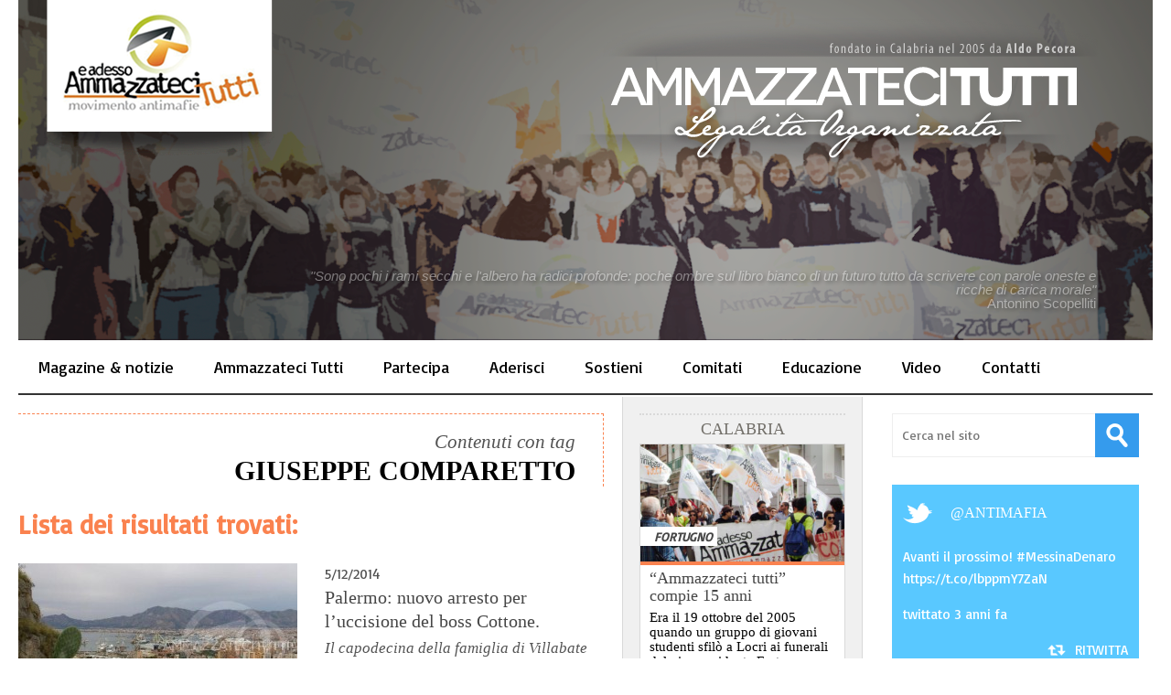

--- FILE ---
content_type: text/html; charset=UTF-8
request_url: https://ammazzatecitutti.it/tag/giuseppe-comparetto/
body_size: 9936
content:
<!DOCTYPE html> <!--[if IE 6]><html id="ie6" lang="it-IT"> <![endif]--> <!--[if IE 7]><html id="ie7" lang="it-IT"> <![endif]--> <!--[if IE 8]><html id="ie8" lang="it-IT"> <![endif]--> <!--[if !(IE 6) | !(IE 7) | !(IE 8)  ]><!--><html lang="it-IT"> <!--<![endif]--><head><link rel="stylesheet" href="https://fonts.googleapis.com/css?family=Basic%3A400" /><link rel="stylesheet" href="https://ammazzatecitutti.it/wp-content/cache/min/1/95504c1f3dd6486c5295292dd9369970.css" data-minify="1" /><meta charset="UTF-8" /><meta name="viewport" content="width=device-width" />  <script async src="https://www.googletagmanager.com/gtag/js?id=UA-57204120-1"></script> <script>window.dataLayer = window.dataLayer || [];
  function gtag(){dataLayer.push(arguments);}
  gtag('js', new Date());

  gtag('config', 'UA-57204120-1');</script> <title>Giuseppe Comparetto Archivi - Ammazzateci tutti - Legalità Organizzata</title><link rel="profile" href="http://gmpg.org/xfn/11" /><link rel="pingback" href="https://ammazzatecitutti.it/xmlrpc.php" /> <!--[if lt IE 9]> <script src="https://ammazzatecitutti.it/wp-content/themes/ATmag/js/html5.js" type="text/javascript"></script> <![endif]--> <script type="text/javascript">var themeDir = "https://ammazzatecitutti.it/wp-content/themes/ATmag";</script> <meta name='robots' content='index, follow, max-image-preview:large, max-snippet:-1, max-video-preview:-1' /><link rel="canonical" href="https://ammazzatecitutti.it/tag/giuseppe-comparetto/" /><meta property="og:locale" content="it_IT" /><meta property="og:type" content="article" /><meta property="og:title" content="Giuseppe Comparetto Archivi - Ammazzateci tutti - Legalità Organizzata" /><meta property="og:url" content="https://ammazzatecitutti.it/tag/giuseppe-comparetto/" /><meta property="og:site_name" content="Ammazzateci tutti - Legalità Organizzata" /><meta property="og:image" content="https://ammazzatecitutti.it/wp-content/uploads/2014/08/ammazzatecitutti_logo.jpg" /><meta property="og:image:width" content="604" /><meta property="og:image:height" content="328" /><meta property="og:image:type" content="image/jpeg" /> <script type="application/ld+json" class="yoast-schema-graph">{"@context":"https://schema.org","@graph":[{"@type":"CollectionPage","@id":"https://ammazzatecitutti.it/tag/giuseppe-comparetto/","url":"https://ammazzatecitutti.it/tag/giuseppe-comparetto/","name":"Giuseppe Comparetto Archivi - Ammazzateci tutti - Legalità Organizzata","isPartOf":{"@id":"https://ammazzatecitutti.it/#website"},"primaryImageOfPage":{"@id":"https://ammazzatecitutti.it/tag/giuseppe-comparetto/#primaryimage"},"image":{"@id":"https://ammazzatecitutti.it/tag/giuseppe-comparetto/#primaryimage"},"thumbnailUrl":"https://ammazzatecitutti.it/wp-content/uploads/2014/12/palermo-monte-pellegrino.jpg","breadcrumb":{"@id":"https://ammazzatecitutti.it/tag/giuseppe-comparetto/#breadcrumb"},"inLanguage":"it-IT"},{"@type":"ImageObject","inLanguage":"it-IT","@id":"https://ammazzatecitutti.it/tag/giuseppe-comparetto/#primaryimage","url":"https://ammazzatecitutti.it/wp-content/uploads/2014/12/palermo-monte-pellegrino.jpg","contentUrl":"https://ammazzatecitutti.it/wp-content/uploads/2014/12/palermo-monte-pellegrino.jpg","width":550,"height":309,"caption":"Palermo vista dal monte Pellegrino"},{"@type":"BreadcrumbList","@id":"https://ammazzatecitutti.it/tag/giuseppe-comparetto/#breadcrumb","itemListElement":[{"@type":"ListItem","position":1,"name":"Home","item":"https://ammazzatecitutti.it/"},{"@type":"ListItem","position":2,"name":"Giuseppe Comparetto"}]},{"@type":"WebSite","@id":"https://ammazzatecitutti.it/#website","url":"https://ammazzatecitutti.it/","name":"Ammazzateci tutti - Legalità Organizzata","description":"Sito ufficiale del movimento. News e approfondimenti su mafia, antimafia, &#039;ndrangheta, Cosa nostra, camorra e criminalità organizzata. Fondato nel 2005 in Calabria da Aldo V. Pecora","potentialAction":[{"@type":"SearchAction","target":{"@type":"EntryPoint","urlTemplate":"https://ammazzatecitutti.it/?s={search_term_string}"},"query-input":"required name=search_term_string"}],"inLanguage":"it-IT"}]}</script> <link rel="alternate" type="application/rss+xml" title="Ammazzateci tutti - Legalità Organizzata &raquo; Feed" href="https://ammazzatecitutti.it/feed/" /><link rel="alternate" type="application/rss+xml" title="Ammazzateci tutti - Legalità Organizzata &raquo; Feed dei commenti" href="https://ammazzatecitutti.it/comments/feed/" /><link rel="alternate" type="application/rss+xml" title="Ammazzateci tutti - Legalità Organizzata &raquo; Giuseppe Comparetto Feed del tag" href="https://ammazzatecitutti.it/tag/giuseppe-comparetto/feed/" /><style type="text/css">img.wp-smiley,img.emoji{display:inline!important;border:none!important;box-shadow:none!important;height:1em!important;width:1em!important;margin:0 0.07em!important;vertical-align:-0.1em!important;background:none!important;padding:0!important}</style><style id='global-styles-inline-css' type='text/css'>body{--wp--preset--color--black:#000;--wp--preset--color--cyan-bluish-gray:#abb8c3;--wp--preset--color--white:#fff;--wp--preset--color--pale-pink:#f78da7;--wp--preset--color--vivid-red:#cf2e2e;--wp--preset--color--luminous-vivid-orange:#ff6900;--wp--preset--color--luminous-vivid-amber:#fcb900;--wp--preset--color--light-green-cyan:#7bdcb5;--wp--preset--color--vivid-green-cyan:#00d084;--wp--preset--color--pale-cyan-blue:#8ed1fc;--wp--preset--color--vivid-cyan-blue:#0693e3;--wp--preset--color--vivid-purple:#9b51e0;--wp--preset--gradient--vivid-cyan-blue-to-vivid-purple:linear-gradient(135deg,rgba(6,147,227,1) 0%,rgb(155,81,224) 100%);--wp--preset--gradient--light-green-cyan-to-vivid-green-cyan:linear-gradient(135deg,rgb(122,220,180) 0%,rgb(0,208,130) 100%);--wp--preset--gradient--luminous-vivid-amber-to-luminous-vivid-orange:linear-gradient(135deg,rgba(252,185,0,1) 0%,rgba(255,105,0,1) 100%);--wp--preset--gradient--luminous-vivid-orange-to-vivid-red:linear-gradient(135deg,rgba(255,105,0,1) 0%,rgb(207,46,46) 100%);--wp--preset--gradient--very-light-gray-to-cyan-bluish-gray:linear-gradient(135deg,rgb(238,238,238) 0%,rgb(169,184,195) 100%);--wp--preset--gradient--cool-to-warm-spectrum:linear-gradient(135deg,rgb(74,234,220) 0%,rgb(151,120,209) 20%,rgb(207,42,186) 40%,rgb(238,44,130) 60%,rgb(251,105,98) 80%,rgb(254,248,76) 100%);--wp--preset--gradient--blush-light-purple:linear-gradient(135deg,rgb(255,206,236) 0%,rgb(152,150,240) 100%);--wp--preset--gradient--blush-bordeaux:linear-gradient(135deg,rgb(254,205,165) 0%,rgb(254,45,45) 50%,rgb(107,0,62) 100%);--wp--preset--gradient--luminous-dusk:linear-gradient(135deg,rgb(255,203,112) 0%,rgb(199,81,192) 50%,rgb(65,88,208) 100%);--wp--preset--gradient--pale-ocean:linear-gradient(135deg,rgb(255,245,203) 0%,rgb(182,227,212) 50%,rgb(51,167,181) 100%);--wp--preset--gradient--electric-grass:linear-gradient(135deg,rgb(202,248,128) 0%,rgb(113,206,126) 100%);--wp--preset--gradient--midnight:linear-gradient(135deg,rgb(2,3,129) 0%,rgb(40,116,252) 100%);--wp--preset--duotone--dark-grayscale:url('#wp-duotone-dark-grayscale');--wp--preset--duotone--grayscale:url('#wp-duotone-grayscale');--wp--preset--duotone--purple-yellow:url('#wp-duotone-purple-yellow');--wp--preset--duotone--blue-red:url('#wp-duotone-blue-red');--wp--preset--duotone--midnight:url('#wp-duotone-midnight');--wp--preset--duotone--magenta-yellow:url('#wp-duotone-magenta-yellow');--wp--preset--duotone--purple-green:url('#wp-duotone-purple-green');--wp--preset--duotone--blue-orange:url('#wp-duotone-blue-orange');--wp--preset--font-size--small:13px;--wp--preset--font-size--medium:20px;--wp--preset--font-size--large:36px;--wp--preset--font-size--x-large:42px;--wp--preset--spacing--20:.44rem;--wp--preset--spacing--30:.67rem;--wp--preset--spacing--40:1rem;--wp--preset--spacing--50:1.5rem;--wp--preset--spacing--60:2.25rem;--wp--preset--spacing--70:3.38rem;--wp--preset--spacing--80:5.06rem;--wp--preset--shadow--natural:6px 6px 9px rgba(0,0,0,.2);--wp--preset--shadow--deep:12px 12px 50px rgba(0,0,0,.4);--wp--preset--shadow--sharp:6px 6px 0 rgba(0,0,0,.2);--wp--preset--shadow--outlined:6px 6px 0 -3px rgba(255,255,255,1),6px 6px rgba(0,0,0,1);--wp--preset--shadow--crisp:6px 6px 0 rgba(0,0,0,1)}:where(.is-layout-flex){gap:.5em}body .is-layout-flow>.alignleft{float:left;margin-inline-start:0;margin-inline-end:2em}body .is-layout-flow>.alignright{float:right;margin-inline-start:2em;margin-inline-end:0}body .is-layout-flow>.aligncenter{margin-left:auto!important;margin-right:auto!important}body .is-layout-constrained>.alignleft{float:left;margin-inline-start:0;margin-inline-end:2em}body .is-layout-constrained>.alignright{float:right;margin-inline-start:2em;margin-inline-end:0}body .is-layout-constrained>.aligncenter{margin-left:auto!important;margin-right:auto!important}body .is-layout-constrained>:where(:not(.alignleft):not(.alignright):not(.alignfull)){max-width:var(--wp--style--global--content-size);margin-left:auto!important;margin-right:auto!important}body .is-layout-constrained>.alignwide{max-width:var(--wp--style--global--wide-size)}body .is-layout-flex{display:flex}body .is-layout-flex{flex-wrap:wrap;align-items:center}body .is-layout-flex>*{margin:0}:where(.wp-block-columns.is-layout-flex){gap:2em}.has-black-color{color:var(--wp--preset--color--black)!important}.has-cyan-bluish-gray-color{color:var(--wp--preset--color--cyan-bluish-gray)!important}.has-white-color{color:var(--wp--preset--color--white)!important}.has-pale-pink-color{color:var(--wp--preset--color--pale-pink)!important}.has-vivid-red-color{color:var(--wp--preset--color--vivid-red)!important}.has-luminous-vivid-orange-color{color:var(--wp--preset--color--luminous-vivid-orange)!important}.has-luminous-vivid-amber-color{color:var(--wp--preset--color--luminous-vivid-amber)!important}.has-light-green-cyan-color{color:var(--wp--preset--color--light-green-cyan)!important}.has-vivid-green-cyan-color{color:var(--wp--preset--color--vivid-green-cyan)!important}.has-pale-cyan-blue-color{color:var(--wp--preset--color--pale-cyan-blue)!important}.has-vivid-cyan-blue-color{color:var(--wp--preset--color--vivid-cyan-blue)!important}.has-vivid-purple-color{color:var(--wp--preset--color--vivid-purple)!important}.has-black-background-color{background-color:var(--wp--preset--color--black)!important}.has-cyan-bluish-gray-background-color{background-color:var(--wp--preset--color--cyan-bluish-gray)!important}.has-white-background-color{background-color:var(--wp--preset--color--white)!important}.has-pale-pink-background-color{background-color:var(--wp--preset--color--pale-pink)!important}.has-vivid-red-background-color{background-color:var(--wp--preset--color--vivid-red)!important}.has-luminous-vivid-orange-background-color{background-color:var(--wp--preset--color--luminous-vivid-orange)!important}.has-luminous-vivid-amber-background-color{background-color:var(--wp--preset--color--luminous-vivid-amber)!important}.has-light-green-cyan-background-color{background-color:var(--wp--preset--color--light-green-cyan)!important}.has-vivid-green-cyan-background-color{background-color:var(--wp--preset--color--vivid-green-cyan)!important}.has-pale-cyan-blue-background-color{background-color:var(--wp--preset--color--pale-cyan-blue)!important}.has-vivid-cyan-blue-background-color{background-color:var(--wp--preset--color--vivid-cyan-blue)!important}.has-vivid-purple-background-color{background-color:var(--wp--preset--color--vivid-purple)!important}.has-black-border-color{border-color:var(--wp--preset--color--black)!important}.has-cyan-bluish-gray-border-color{border-color:var(--wp--preset--color--cyan-bluish-gray)!important}.has-white-border-color{border-color:var(--wp--preset--color--white)!important}.has-pale-pink-border-color{border-color:var(--wp--preset--color--pale-pink)!important}.has-vivid-red-border-color{border-color:var(--wp--preset--color--vivid-red)!important}.has-luminous-vivid-orange-border-color{border-color:var(--wp--preset--color--luminous-vivid-orange)!important}.has-luminous-vivid-amber-border-color{border-color:var(--wp--preset--color--luminous-vivid-amber)!important}.has-light-green-cyan-border-color{border-color:var(--wp--preset--color--light-green-cyan)!important}.has-vivid-green-cyan-border-color{border-color:var(--wp--preset--color--vivid-green-cyan)!important}.has-pale-cyan-blue-border-color{border-color:var(--wp--preset--color--pale-cyan-blue)!important}.has-vivid-cyan-blue-border-color{border-color:var(--wp--preset--color--vivid-cyan-blue)!important}.has-vivid-purple-border-color{border-color:var(--wp--preset--color--vivid-purple)!important}.has-vivid-cyan-blue-to-vivid-purple-gradient-background{background:var(--wp--preset--gradient--vivid-cyan-blue-to-vivid-purple)!important}.has-light-green-cyan-to-vivid-green-cyan-gradient-background{background:var(--wp--preset--gradient--light-green-cyan-to-vivid-green-cyan)!important}.has-luminous-vivid-amber-to-luminous-vivid-orange-gradient-background{background:var(--wp--preset--gradient--luminous-vivid-amber-to-luminous-vivid-orange)!important}.has-luminous-vivid-orange-to-vivid-red-gradient-background{background:var(--wp--preset--gradient--luminous-vivid-orange-to-vivid-red)!important}.has-very-light-gray-to-cyan-bluish-gray-gradient-background{background:var(--wp--preset--gradient--very-light-gray-to-cyan-bluish-gray)!important}.has-cool-to-warm-spectrum-gradient-background{background:var(--wp--preset--gradient--cool-to-warm-spectrum)!important}.has-blush-light-purple-gradient-background{background:var(--wp--preset--gradient--blush-light-purple)!important}.has-blush-bordeaux-gradient-background{background:var(--wp--preset--gradient--blush-bordeaux)!important}.has-luminous-dusk-gradient-background{background:var(--wp--preset--gradient--luminous-dusk)!important}.has-pale-ocean-gradient-background{background:var(--wp--preset--gradient--pale-ocean)!important}.has-electric-grass-gradient-background{background:var(--wp--preset--gradient--electric-grass)!important}.has-midnight-gradient-background{background:var(--wp--preset--gradient--midnight)!important}.has-small-font-size{font-size:var(--wp--preset--font-size--small)!important}.has-medium-font-size{font-size:var(--wp--preset--font-size--medium)!important}.has-large-font-size{font-size:var(--wp--preset--font-size--large)!important}.has-x-large-font-size{font-size:var(--wp--preset--font-size--x-large)!important}.wp-block-navigation a:where(:not(.wp-element-button)){color:inherit}:where(.wp-block-columns.is-layout-flex){gap:2em}.wp-block-pullquote{font-size:1.5em;line-height:1.6}</style><link rel="https://api.w.org/" href="https://ammazzatecitutti.it/wp-json/" /><link rel="alternate" type="application/json" href="https://ammazzatecitutti.it/wp-json/wp/v2/tags/446" /><link rel="EditURI" type="application/rsd+xml" title="RSD" href="https://ammazzatecitutti.it/xmlrpc.php?rsd" /><link rel="wlwmanifest" type="application/wlwmanifest+xml" href="https://ammazzatecitutti.it/wp-includes/wlwmanifest.xml" /><meta name="generator" content="WordPress 6.2.8" /><link rel="shortcut icon" href="http://ammazzatecitutti.it/wp-content/uploads/2014/08/favicon.ico" /><meta name="keywords" content=" antimafia,ndrangheta,movimento,giovani,calabria,locri"  /><style type="text/css">body{font-family:Basic,sans-serif,serif}p,h4,h5,h6{font-size:1.2em!important;line-height:180%!important;letter-spacing:normal!important}h1{font-family:"Poppins"!important;font-weight:700!important;letter-spacing:normal!important}h2,h3{font-family:"Poppins"!important;font-weight:500!important;letter-spacing:normal!important}#main-menu,#main-menu ul li ul li a,#main-menu ul li:hover ul li a,#main-menu ul li.over ul li a{background:#262220}#wt-slider .slider-nav,#wt-slider .slider-text,.widget_carousel li h4{background:#262220}.post-nav .prev,.post-nav .next,#content .pagination a:hover,#content .pagination .current,.widget_comments ul li{background:#262220}.widget h3{background-color:#262220}#comments .reply,#respond input[type=submit],#content .pagination a:hover,#content .pagination .current,.widget_tags a.button,.tagcloud a,.entry-footer .entry-tags a,.widget_polls-widget .wp-polls .pollbar,.widget_polls-widget .wp-polls input.Buttons,.button{background:#262220}.widget_polls-widget .wp-polls .pollbar{border:1px solid #262220}</style></head><body class="archive tag tag-giuseppe-comparetto tag-446"> <script>window.fbAsyncInit = function() {
    FB.init({
      appId      : '137435154571',
      xfbml      : true,
      version    : 'v2.2'
    });
  };

  (function(d, s, id){
     var js, fjs = d.getElementsByTagName(s)[0];
     if (d.getElementById(id)) {return;}
     js = d.createElement(s); js.id = id;
     js.src = "//connect.facebook.net/en_US/sdk.js";
     fjs.parentNode.insertBefore(js, fjs);
   }(document, 'script', 'facebook-jssdk'));</script> <div id="container" class="hfeed"><header id="header" role="banner"><div class="wrap"><div class="logo"><h1> <a href="https://ammazzatecitutti.it" title="Ammazzateci tutti &#8211; Legalità Organizzata"> <img src="http://ammazzatecitutti.it/wp-content/uploads/2014/08/Ammazzatecitutti_int-sito2014.png" alt="Ammazzateci tutti &#8211; Legalità Organizzata" /> </a></h1></div><div align="right" style="width:70% !important; margin-top:-85px; margin-left:25%; padding-right:5.5%; position:absolute; width:auto; height:auto; font-family:Georgia,Book Antiqua,Open Sans,Tahoma,Versana,Arial; font-size:1.0em; line-height:1.0em !important; font-weight:400; color:#fff; text-shadow: 2px 2px 4px black; filter:DropShadow(Color=#000000, OffX=8, OffY=8); opacity: .4;"> <i>"Sono pochi i rami secchi e l'albero ha radici profonde: poche ombre sul libro bianco di un futuro tutto da scrivere con parole oneste e ricche di carica morale"</i> </br><b>Antonino Scopelliti</b></div></div><div id="main-menu"><ul id="menu-menu" class="menu"><li id="menu-item-2307" class="menu-item menu-item-type-custom menu-item-object-custom menu-item-has-children menu-item-2307"><a href="http://www.ammazzatecitutti.org/">Magazine &#038; notizie</a><ul class="sub-menu"><li id="menu-item-2033" class="menu-item menu-item-type-taxonomy menu-item-object-category menu-item-has-children menu-item-2033"><a href="https://ammazzatecitutti.it/category/news/">News</a><ul class="sub-menu"><li id="menu-item-1367" class="menu-item menu-item-type-taxonomy menu-item-object-category menu-item-1367"><a href="https://ammazzatecitutti.it/category/primo-piano/">In primo piano</a></li><li id="menu-item-1369" class="menu-item menu-item-type-taxonomy menu-item-object-category menu-item-1369"><a href="https://ammazzatecitutti.it/category/calabria-2/">Calabria</a></li><li id="menu-item-2034" class="menu-item menu-item-type-taxonomy menu-item-object-category menu-item-2034"><a href="https://ammazzatecitutti.it/category/camorra/">Camorra</a></li><li id="menu-item-1374" class="menu-item menu-item-type-taxonomy menu-item-object-category menu-item-1374"><a href="https://ammazzatecitutti.it/category/lazio/">Lazio</a></li><li id="menu-item-1375" class="menu-item menu-item-type-taxonomy menu-item-object-category menu-item-1375"><a href="https://ammazzatecitutti.it/category/lombardia-2/">Lombardia</a></li><li id="menu-item-1376" class="menu-item menu-item-type-taxonomy menu-item-object-category menu-item-1376"><a href="https://ammazzatecitutti.it/category/puglia/">Puglia</a></li><li id="menu-item-1370" class="menu-item menu-item-type-taxonomy menu-item-object-category menu-item-1370"><a href="https://ammazzatecitutti.it/category/sicilia-2/">Sicilia</a></li><li id="menu-item-1377" class="menu-item menu-item-type-taxonomy menu-item-object-category menu-item-1377"><a href="https://ammazzatecitutti.it/category/toscana/">Toscana</a></li></ul></li><li id="menu-item-955" class="menu-item menu-item-type-taxonomy menu-item-object-category menu-item-955"><a href="https://ammazzatecitutti.it/category/flash/">Notizie Flash</a></li><li id="menu-item-1368" class="menu-item menu-item-type-taxonomy menu-item-object-category menu-item-1368"><a href="https://ammazzatecitutti.it/category/focus/">Focus</a></li><li id="menu-item-1371" class="menu-item menu-item-type-taxonomy menu-item-object-category menu-item-1371"><a href="https://ammazzatecitutti.it/category/approfondimenti/">Approfondimenti</a></li><li id="menu-item-1372" class="menu-item menu-item-type-taxonomy menu-item-object-category menu-item-1372"><a href="https://ammazzatecitutti.it/category/inchieste/">Inchieste</a></li><li id="menu-item-2032" class="menu-item menu-item-type-taxonomy menu-item-object-category menu-item-2032"><a href="https://ammazzatecitutti.it/category/sicurezza/">Sicurezza</a></li><li id="menu-item-1379" class="menu-item menu-item-type-taxonomy menu-item-object-category menu-item-1379"><a href="https://ammazzatecitutti.it/category/scuola/">Scuola</a></li><li id="menu-item-2035" class="menu-item menu-item-type-taxonomy menu-item-object-category menu-item-2035"><a href="https://ammazzatecitutti.it/category/economia-e-finanza/">Economia e Finanza</a></li><li id="menu-item-2036" class="menu-item menu-item-type-taxonomy menu-item-object-category menu-item-2036"><a href="https://ammazzatecitutti.it/category/politica-2/">Politica</a></li><li id="menu-item-1378" class="menu-item menu-item-type-taxonomy menu-item-object-category menu-item-1378"><a href="https://ammazzatecitutti.it/category/annunci/">Annunci</a></li></ul></li><li id="menu-item-951" class="menu-item menu-item-type-post_type menu-item-object-page menu-item-has-children menu-item-951"><a href="https://ammazzatecitutti.it/il-movimento/">Ammazzateci Tutti</a><ul class="sub-menu"><li id="menu-item-952" class="menu-item menu-item-type-post_type menu-item-object-page menu-item-952"><a href="https://ammazzatecitutti.it/il-movimento/">Chi siamo</a></li><li id="menu-item-893" class="menu-item menu-item-type-post_type menu-item-object-page menu-item-893"><a href="https://ammazzatecitutti.it/storia-del-movimento/">Storia del Movimento</a></li><li id="menu-item-892" class="menu-item menu-item-type-post_type menu-item-object-page menu-item-892"><a href="https://ammazzatecitutti.it/organismi-dirigenti/">Organismi dirigenti</a></li><li id="menu-item-1588" class="menu-item menu-item-type-post_type menu-item-object-page menu-item-1588"><a href="https://ammazzatecitutti.it/coordinamenti-e-referenti-territoriali/">Coordinamenti e referenti territoriali</a></li></ul></li><li id="menu-item-890" class="menu-item menu-item-type-post_type menu-item-object-page menu-item-has-children menu-item-890"><a href="https://ammazzatecitutti.it/partecipa/">Partecipa</a><ul class="sub-menu"><li id="menu-item-2292" class="menu-item menu-item-type-post_type menu-item-object-page menu-item-2292"><a href="https://ammazzatecitutti.it/comitati/">CAT &#8211; Comitati Ammazzateci Tutti</a></li><li id="menu-item-1237" class="menu-item menu-item-type-post_type menu-item-object-page menu-item-1237"><a href="https://ammazzatecitutti.it/il-tuo-blog-su-ammazzateci-tutti/">Il tuo blog su Ammazzateci tutti</a></li></ul></li><li id="menu-item-891" class="menu-item menu-item-type-post_type menu-item-object-page menu-item-891"><a href="https://ammazzatecitutti.it/aderisci/">Aderisci</a></li><li id="menu-item-889" class="menu-item menu-item-type-post_type menu-item-object-page menu-item-889"><a href="https://ammazzatecitutti.it/sostieni/">Sostieni</a></li><li id="menu-item-1253" class="menu-item menu-item-type-post_type menu-item-object-page menu-item-1253"><a href="https://ammazzatecitutti.it/comitati/">Comitati</a></li><li id="menu-item-888" class="menu-item menu-item-type-post_type menu-item-object-page menu-item-888"><a href="https://ammazzatecitutti.it/scuole-educazione-legalita/">Educazione</a></li><li id="menu-item-1625" class="menu-item menu-item-type-taxonomy menu-item-object-category menu-item-1625"><a href="https://ammazzatecitutti.it/category/video/">Video</a></li><li id="menu-item-1867" class="menu-item menu-item-type-post_type menu-item-object-page menu-item-1867"><a href="https://ammazzatecitutti.it/contatti/">Contatti</a></li></ul></div><div class="clearfix"></div></header><div id="main"><section id="primary"><div id="content" role="main"><div class="archive"><header class="page-header"><div align="right" style="padding-top:20px; padding-right:30px; border-top:1px dashed #FA824F; border-right:1px dashed #FA824F; margin-bottom:-20px;"> <span style="line-height:0.8em; color:#535353; font-family:Lucida,Georgia; font-style:italic; font-size:1.4em;">Contenuti con tag </span><h1 style="text-transform:uppercase;" class="page-title"> <span>Giuseppe Comparetto</span></h1></div><br><div style="margin-bottom:10px; padding-bottom:10px;"> <span style="color:#FA824F; font-size:1.9em; font-weight:bold;">Lista dei risultati trovati:</span></div></header><div style="margin-bottom:-40px;"><article id="post-1440" class="post-1440 post type-post status-publish format-standard has-post-thumbnail hentry category-cosa-nostra category-flash category-sicilia-2 tag-andrea-cottone tag-bernardo-provenzano tag-capodecina tag-ficarazzi tag-giuseppe-comparetto tag-ignazio-fontana tag-killer tag-michele-rubino tag-nicola-mandala tag-onofrio-morreale tag-sciolto-acido tag-ucciso tag-villabate"> <a href="https://ammazzatecitutti.it/flash/2014/12/palermo-nuovo-arresto-per-uccisione-boss-cottone/"><img width="305" height="175" src="[data-uri]" data-lazy-src="https://ammazzatecitutti.it/wp-content/uploads/2014/12/palermo-monte-pellegrino-305x175.jpg" class="attachment-wt-cat-img size-wt-cat-img wp-post-image" alt="Palermo vista dal monte Pellegrino" decoding="async" /><noscript><img width="305" height="175" src="https://ammazzatecitutti.it/wp-content/uploads/2014/12/palermo-monte-pellegrino-305x175.jpg" class="attachment-wt-cat-img size-wt-cat-img wp-post-image" alt="Palermo vista dal monte Pellegrino" decoding="async" /></noscript></a><div class="post-right"><header class="entry-header"> <span class="date" style="color:#535353 !important;">5/12/2014</span><h2 class="entry-title" style="line-height:1.3em; font-weight:400 !important; padding-bottom:5px;"> <a href="https://ammazzatecitutti.it/flash/2014/12/palermo-nuovo-arresto-per-uccisione-boss-cottone/"> Palermo: nuovo arresto per l&#8217;uccisione del boss Cottone. </a></h2> <span style="line-height:80% !important; color:#535353; font-family:Lucida,Georgia; font-style:italic; font-size:1.1em;">Il capodecina della famiglia di Villabate era stato ucciso nel 2002 e il suo corpo sciolto nell&#8217;acido.</span></header><footer class="entry-footer"></footer></div></article></div> <br><hr style="background-color:#f2f2f2 !important; color:#f2f2f2 !important; height:1px;"><br><div align="center"></div></div></div></section><div id="left-sidebar" class="sidebar" style="height: auto !important;"><aside id="execphp-2" class="widget widget_execphp"><h3>CALABRIA</h3><div class="execphpwidget"><article class="main-post" style="max-width100% !important; background-color:#fff !important; border: 1px solid #d9d9d9;"><div style="position:absolute; float:left; margin-top:90px;  padding-left:15px; padding-right:5px;background-color:#fff; text-transform:uppercase; font-size:0.9em; font-weight:600; font-style:italic; z-index:10;"><span class="tag-title"><a href="https://ammazzatecitutti.it/tag/fortugno/">fortugno</a></span></div><div class="thumb-wrap" style="border-bottom: 4px solid #FA824F; z-index:3;"><div class="thumb"> <a href="https://ammazzatecitutti.it/ndrangheta-2/2020/10/ammazzateci-tutti-compie-15-anni/"><img width="305" height="175" src="[data-uri]" data-lazy-src="https://ammazzatecitutti.it/wp-content/uploads/2020/10/ammazzatecitutti_reggio-305x175.jpg" class="attachment-wt-cat-img size-wt-cat-img wp-post-image" alt="La delegazione di &quot;Ammazzateci tutti&quot; alla manifestazione &quot;No &#039;ndrangheta&quot; indetta dal Quotidiano della Calabria (2010)" decoding="async" loading="lazy" /><noscript><img width="305" height="175" src="https://ammazzatecitutti.it/wp-content/uploads/2020/10/ammazzatecitutti_reggio-305x175.jpg" class="attachment-wt-cat-img size-wt-cat-img wp-post-image" alt="La delegazione di &quot;Ammazzateci tutti&quot; alla manifestazione &quot;No &#039;ndrangheta&quot; indetta dal Quotidiano della Calabria (2010)" decoding="async" loading="lazy" /></noscript></a></div></div><div class="post-wrap" style=" z-index:1;"><header class="entry-header"><h2 style="padding-left:10px;
padding-right:10px; padding-top:5px; font-size:1.2em; font-weight:400 !important; line-height:1.1em;"> <a href="https://ammazzatecitutti.it/ndrangheta-2/2020/10/ammazzateci-tutti-compie-15-anni/" rel="bookmark"> &#8220;Ammazzateci tutti&#8221; compie 15 anni </a></h2></header><div style="padding-top:6px; padding-left:10px;
padding-right:10px; padding-bottom:10px;margin-bottom:3px;"><h2 style="color:#000; font-size:1.0em; line-height:1.1em;"> Era il 19 ottobre del 2005 quando un gruppo di giovani studenti sfilò a Locri ai funerali del vicepresidente Fortugno con lo striscione &#8220;E adesso ammazzateci tutti&#8221;. Il ricordo del fondatore, Aldo V. Pecora</h2></div></div></article></div></aside><aside id="execphp-3" class="widget widget_execphp"><h3>VIDEO IN PRIMO PIANO</h3><div class="execphpwidget"><article class="main-post" style="max-width100% !important; background-color:#fff !important; border: 1px solid #d9d9d9;"><div style="position:absolute; float:left; margin-top:90px;  padding-left:15px; padding-right:5px;background-color:#fff; text-transform:uppercase; font-size:0.9em; font-weight:600; font-style:italic; z-index:10;"><span class="tag-title"><a href="https://ammazzatecitutti.it/tag/arresti/">arresti</a></span></div><div class="thumb-wrap" style="border-bottom: 4px solid #1BA1E2; z-index:3;"><div class="thumb"> <a href="https://ammazzatecitutti.it/flash/2014/12/video-operazione-il-padrino-indagini-e-arresti/"><img width="305" height="175" src="[data-uri]" data-lazy-src="https://ammazzatecitutti.it/wp-content/uploads/2014/12/operazione-padrino-reggiocalabria-video-305x175.jpg" class="attachment-wt-cat-img size-wt-cat-img wp-post-image" alt="" decoding="async" loading="lazy" /><noscript><img width="305" height="175" src="https://ammazzatecitutti.it/wp-content/uploads/2014/12/operazione-padrino-reggiocalabria-video-305x175.jpg" class="attachment-wt-cat-img size-wt-cat-img wp-post-image" alt="" decoding="async" loading="lazy" /></noscript></a></div></div><div class="post-wrap" style=" z-index:1;"><header class="entry-header"><h2 style="padding-left:10px;
padding-right:10px; padding-top:5px; font-size:1.2em; font-weight:400 !important; line-height:1.1em;"> <a href="https://ammazzatecitutti.it/flash/2014/12/video-operazione-il-padrino-indagini-e-arresti/" rel="bookmark"> VIDEO &#8211; Operazione &#8220;Il Padrino&#8221; &#8211; indagini e arresti </a></h2></header><div style="padding-top:6px; padding-left:10px;
padding-right:10px; padding-bottom:10px;margin-bottom:3px;"><h2 style="color:#000; font-size:1.0em; line-height:1.1em;"></h2></div></div></article></div></aside><aside id="text-7" class="widget widget_text"><div class="textwidget"><a href="http://www.ammazzatecitutti.it/sostieni/"><img src="[data-uri]" data-lazy-src="/images/Dona1.jpg" width="100%" height="auto" alt="Dona ora con Paypal"><noscript><img src="/images/Dona1.jpg" width="100%" height="auto" alt="Dona ora con Paypal"></noscript></a></div></aside><aside id="text-3" class="widget widget_text"><div class="textwidget"><img src="[data-uri]" data-lazy-src="/images/no-hate_SMALL.gif" width="100%" height="auto"><noscript><img src="/images/no-hate_SMALL.gif" width="100%" height="auto"></noscript></div></aside><aside id="text-6" class="widget widget_text"><div class="textwidget"><a href="http://www.ammazzatecitutti.it/news/2014/12/scioglimafiacapitale/"><img src="[data-uri]" data-lazy-src="http://www.ammazzatecitutti.it/images/banner_scioglimafiacapitale.png" width="100%" height="auto"><noscript><img src="http://www.ammazzatecitutti.it/images/banner_scioglimafiacapitale.png" width="100%" height="auto"></noscript></a></div></aside><aside id="nav_menu-5" class="widget widget_nav_menu"><div class="menu-laterale-container"><ul id="menu-laterale" class="menu"><li id="menu-item-1222" class="menu-item menu-item-type-post_type menu-item-object-page menu-item-1222"><a href="https://ammazzatecitutti.it/disclaimer/">Disclaimer</a></li><li id="menu-item-1223" class="menu-item menu-item-type-post_type menu-item-object-page menu-item-1223"><a href="https://ammazzatecitutti.it/note-legali-condizioni-di-utilizzo/">Note legali &#8211; condizioni di utilizzo</a></li></ul></div></aside></div><div id="right-sidebar" class="sidebar"><aside id="search-2" class="widget widget_search"><form method="get" id="searchform" action="https://ammazzatecitutti.it/"> <input type="text" class="searchfield" name="s" id="s" placeholder="Cerca nel sito" /> <input type="submit" class="submit" name="submit" id="searchsubmit" value="Cerca nel sito" /></form></aside><aside id="wellthemes_last_tweet_widget-2" class="widget widget_tweet"><div class='user'><h3>@<a href='http://twitter.com/antimafia'>antimafia</a></h3></div><div class='recent-tweets-list'><ul class='slides'><li><div class='tweet'>Avanti il prossimo!
#MessinaDenaro <a href="https://t.co/lbppmY7ZaN">https://t.co/lbppmY7ZaN</a></div><div class='time'>twittato 3 anni fa</div><div align='right' class='retweet'><a target='_blank' href='http://twitter.com/home/?status=RT @antimafia Avanti il prossimo!
#MessinaDenaro https://t.co/lbppmY7ZaN'>RITWITTA</a></div></li><li><div class='tweet'>#Riina resterà in carcere. E altre 3 cose da sapere <a href="https://t.co/Li61gKHyR0">https://t.co/Li61gKHyR0</a> <a href="https://t.co/F2vMWZc1fE">https://t.co/F2vMWZc1fE</a></div><div class='time'>twittato 9 anni fa</div><div align='right' class='retweet'><a target='_blank' href='http://twitter.com/home/?status=RT @antimafia #Riina resterà in carcere. E altre 3 cose da sapere
https://t.co/Li61gKHyR0 https://t.co/F2vMWZc1fE'>RITWITTA</a></div></li></ul></div><div class='recent-tweets-nav'></div></aside><aside id="wellthemes_recent_posts_text_widget-2" class="widget widget_posts"><h3>ULTIME</h3><div class="item-post"><div class="entry-meta"> <span class="date">13/07/2016</span></div><h3 style="text-transform:uppercase;"> <a href="https://ammazzatecitutti.it/ndrangheta-2/2016/07/mafia-reggio-calaabria-ammazzateci-tutti-condivisa-plauso-soddisfazione-loperazione-reghion/" rel="bookmark" title="Permanent Link to Mafia. Reggio Calabria. &#8216;Ammazzateci tutti&#8217; e &#8216;ConDivisa&#8217;: &#8216;Plauso e soddisfazione per l&#8217;operazione Rhegion&#8217;"> Mafia. Reggio Calabria. &#8216;Ammazzateci tutti&#8217; e &#8216;ConDivisa&#8217;: &#8216;... </a></h3></div><div class="item-post"><div class="entry-meta"> <span class="date">4/07/2016</span></div><h3 style="text-transform:uppercase;"> <a href="https://ammazzatecitutti.it/flash/2016/07/roma-corruzione-e-riciclaggio-decine-di-arresti/" rel="bookmark" title="Permanent Link to Roma, corruzione e riciclaggio: decine di arresti"> Roma, corruzione e riciclaggio: decine di arresti </a></h3></div><div class="item-post"><div class="entry-meta"> <span class="date">9/06/2016</span></div><h3 style="text-transform:uppercase;"> <a href="https://ammazzatecitutti.it/primo-piano/2016/06/migrante-ucciso-aldo-pecora-at-mi-dispiace-per-il-giovane-ucciso-ma-no-ad-aggressione-alle-forze-dellordine/" rel="bookmark" title="Permanent Link to Migrante ucciso. Aldo Pecora (AT): &#8216;Mi dispiace per il giovane ucciso, ma no ad aggressione alle forze dell&#8217;ordine&#8217;"> Migrante ucciso. Aldo Pecora (AT): &#8216;Mi dispiace per il giovane ucciso, ma no ad aggr... </a></h3></div><div class="item-post"><div class="entry-meta"> <span class="date">21/04/2016</span></div><h3 style="text-transform:uppercase;"> <a href="https://ammazzatecitutti.it/primo-piano/2016/04/gratteri-nuovo-procuratore-a-catanzaro-aldo-pecora-questa-nomina-ricorda-allitalia-che-la-calabria-brilla-di-propria-luce/" rel="bookmark" title="Permanent Link to Gratteri nuovo Procuratore a Catanzaro. Aldo Pecora: &#8216;Questa nomina ricorda all&#8217;Italia che la Calabria brilla di propria luce&#8217;"> Gratteri nuovo Procuratore a Catanzaro. Aldo Pecora: &#8216;Questa nomina ricorda all&#821... </a></h3></div></aside><aside id="text-9" class="widget widget_text"><h3>DICONO DI NOI</h3><div class="textwidget"><img style="margin-top:-3% !important;" src="[data-uri]" data-lazy-src="/images/AT_citazione-TRUHN.png" width="100%" height="auto" alt="La Calabria, se non fosse parte dell'Italia, sarebbe fallita. In assenza di
un governo e istituzioni forti, possiamo aiutare rapportandoci agli interlocutori
non governativi, come i giovani dell'associazione 'Ammazzateci tutti'. Ispirano la
speranza che le persone oneste possano fare la differenza. PATRICK THRUN, Console generale U.S.A., cablaggio diplomatico diffuso da Wikileaks" title="La Calabria, se non fosse parte dell'Italia, sarebbe fallita. In assenza di
un governo e istituzioni forti, possiamo aiutare rapportandoci agli interlocutori
non governativi, come i giovani dell'associazione 'Ammazzateci tutti'. Ispirano la
speranza che le persone oneste possano fare la differenza. PATRICK THRUN, Console generale U.S.A., cablaggio diplomatico diffuso da Wikileaks"><noscript><img style="margin-top:-3% !important;" src="/images/AT_citazione-TRUHN.png" width="100%" height="auto" alt="La Calabria, se non fosse parte dell'Italia, sarebbe fallita. In assenza di
un governo e istituzioni forti, possiamo aiutare rapportandoci agli interlocutori
non governativi, come i giovani dell'associazione 'Ammazzateci tutti'. Ispirano la
speranza che le persone oneste possano fare la differenza. PATRICK THRUN, Console generale U.S.A., cablaggio diplomatico diffuso da Wikileaks" title="La Calabria, se non fosse parte dell'Italia, sarebbe fallita. In assenza di
un governo e istituzioni forti, possiamo aiutare rapportandoci agli interlocutori
non governativi, come i giovani dell'associazione 'Ammazzateci tutti'. Ispirano la
speranza che le persone oneste possano fare la differenza. PATRICK THRUN, Console generale U.S.A., cablaggio diplomatico diffuso da Wikileaks"></noscript></div></aside></div></div><footer id="footer" role="contentinfo"><div class="footer-widgets"><aside id="wellthemes_video_widget-2" class="widget widget_video"><h3>Video</h3><div class="embed"> <iframe width="100%" height="auto" src="//www.youtube.com/embed/i1CvkUKYf1k?list=UU4zPLacAMpKLdVq0zsRI5hw" frameborder="0" allowfullscreen></iframe></div></aside><aside id="wellthemes_flickr_widget-2" class="widget widget_flickr"><h3>Foto</h3> <script type="text/javascript">jQuery(document).ready(function() {                
					jQuery('.flickr_thumbs').jflickrfeed({
						limit: 6,
						qstrings: {
							id: '12573835@N07'
						},
						itemTemplate: '<li><div class="widget-overlay">'+
										'<a rel="lightbox[flickr-gallery]" href="{{image}}" title="{{title}}">' +
											'<img src="{{image_s}}" alt="{{title}}" width="75" height="75" />' +
										'</a>' +
									  '</div></li>'
					});
				});</script> <div class="flickr_stream"><ul id="flickr_thumbs" class="flickr_thumbs"></ul></div></aside><aside id="nav_menu-3" class="widget widget_nav_menu"><h3>Siti amici</h3><div class="menu-links-container"><ul id="menu-links" class="menu"><li id="menu-item-921" class="menu-item menu-item-type-custom menu-item-object-custom menu-item-921"><a href="http://www.legalitalia.org">Legalitàlia meeting</a></li><li id="menu-item-922" class="menu-item menu-item-type-custom menu-item-object-custom menu-item-922"><a href="http://www.fondazionescopelliti.it">Fondazione Antonino Scopelliti</a></li><li id="menu-item-923" class="menu-item menu-item-type-custom menu-item-object-custom menu-item-923"><a href="http://www.aldopecora.it">Il blog di Aldo Pecora</a></li></ul></div></aside><aside id="text-2" class="widget widget_text"><div class="textwidget"><h3>Sostieni Ammazzateci tutti</h3><div align="center" style="padding-bottom:6px;"><h6>Aiutaci a non perdere la voce</h6></div><div align="center"><form action="https://www.paypal.com/cgi-bin/webscr" method="post" target="_top"> <input type="hidden" name="cmd" value="_s-xclick"> <input type="hidden" name="hosted_button_id" value="QTKDVU9U4VGNW"> <input type="image" src="https://www.paypalobjects.com/it_IT/IT/i/btn/btn_donateCC_LG.gif" border="0" name="submit" alt="PayPal - Il metodo rapido, affidabile e innovativo per pagare e farsi pagare."> <img alt="" border="0" src="[data-uri]" data-lazy-src="https://www.paypalobjects.com/it_IT/i/scr/pixel.gif" width="1" height="1"><noscript><img alt="" border="0" src="https://www.paypalobjects.com/it_IT/i/scr/pixel.gif" width="1" height="1"></noscript></form></div> </br></div></div></aside></div><div class="footer-info"><div class="footer-left"> <br><div align="center">©2005-2022 Ammazzateci Tutti - movimento antimafie  |   Sito 3.0 beta</div> <br><div align="center"> <font style="font-weight:bold; color:#FA824F;">QUESTO SITO E QUESTO MOVIMENTO SONO AUTO-FINANZIATI E NON SONO COLLEGATI AD ALCUN PARTITO POLITICO</font>. <br>La lotta alle mafie e per la legalità o è di tutti o di nessuno.</div></div></div></footer></div> <script>window.lazyLoadOptions = {
		elements_selector: "img, iframe",
		data_src: "lazy-src",
		data_srcset: "lazy-srcset",
		class_loading: "lazyloading",
		class_loaded: "lazyloaded",
		threshold: 300,
		callback_load: function(element) {
			if ( element.tagName === "IFRAME" && element.dataset.rocketLazyload == "fitvidscompatible" ) {
				if (element.classList.contains("lazyloaded") ) {
					if (typeof window.jQuery != 'undefined') {
						if (jQuery.fn.fitVids) {
							jQuery(element).parent().fitVids();
						}
					}
				}
			}
		}	
	};</script> <script async data-minify="1" type='text/javascript' src='https://ammazzatecitutti.it/wp-content/plugins/wp-rocket/inc/front/js/lazyload-8.5.2.min.js' id='rocket-lazyload-js'></script> </body></html>
<!-- This website is like a Rocket, isn't it? Performance optimized by WP Rocket. Learn more: https://wp-rocket.me - Debug: cached@1768670524 -->

--- FILE ---
content_type: text/css; charset=utf-8
request_url: https://ammazzatecitutti.it/wp-content/cache/min/1/95504c1f3dd6486c5295292dd9369970.css
body_size: 20628
content:
@import url(http://fonts.googleapis.com/css?family=Open+Sans:300,400,600);@import url(http://fonts.googleapis.com/css?family=Oswald);@import url(http://fonts.googleapis.com/css?family=Raleway:200,300,400);@import url(/wp-content/themes/ATmag/css/metrojs.css);@import url(/wp-content/themes/ATmag/css/reset.css);@import url(/wp-content/themes/ATmag/css/common.css);@import url(/wp-content/themes/ATmag/css/lightbox.css);@import url(/wp-content/themes/ATmag/css/shortcodes.css);.widget_wysija{padding:10px!important;background-color:#FA824F;color:#fff!important;font-size:1.0em!important;line-height:1.1em!important}.widget_wysija h3{color:#BF410B!important;background-color:#FA824F!important;border-top:4px solid #BF410B!important;font-family:"Oswald","Open Sans",Arial!important;letter-spacing:4px!important;font-size:1.1em!important;text-align:left!important}#newsletter-form-widget{margin-top:-5px!important;border:none!important;width:100%}.widget_wysija input[type="text"]{padding:9px;border:solid 1px #FF8957!important;outline:0;font:normal 11px/100% "Open Sans",Verdana,Tahoma,sans-serif;color:#fff;width:210px;background:#FFF url(/wp-content/themes/ATmag/bg_form.png) left top repeat-x;background:-webkit-gradient(linear,left top,left 25,from(#FA824F),color-stop(4%,#ED682F),to(#FA824F));background:-moz-linear-gradient(top,#FA824F,#ED682F 1px,#FA824F 25px);box-shadow:rgba(0,0,0,.2) 0 0 8px;-moz-box-shadow:rgba(0,0,0,.2) 0 0 8px;-webkit-box-shadow:rgba(0,0,0,.2) 0 0 8px;border-radius:5px;-moz-border-radius:5px;-webkit-border-radius:5px}.wysija-submit-field{margin-top:-3px!important;margin-bottom:10px!important;text-align:center;width:100%;height:50px;font-family:"Oswald","Open Sans",Arial;letter-spacing:1px;font-size:18px;text-transform:uppercase;padding:5px;float:left;cursor:pointer;overflow:hidden;background:#FA824F!important;border:4px solid #fff;color:#BF410B}.wysija-submit-field:hover{background:#333!important;color:#fff}.widget_wysija .widget-newsletter-respons{color:#5eb518;display:none}body{font-family:"Open Sans","Tahoma","Verdana","Arial",sans-serif;font-size:15px;font-weight:300;line-height:1.6;color:#000}h1,h2,h3,h4,h5,h6{font-family:"Open Sans","Tahoma","Verdana","Arial",sans-serif;letter-spacing:-1px;color:#444;line-height:1.4}h1{color:#000;font-size:30px;font-weight:300;line-height:35px;margin-bottom:5px}h2{font-size:20px;font-weight:300;line-height:35px}h3{font-size:16px;font-weight:400;line-height:21px}h4{font-size:14px;font-weight:300}h5{font-size:14px;font-weight:300}h6{font-size:13px;text-transform:uppercase;font-weight:300;color:#999}a:link{color:#464646;-moz-transition:color 0.3s linear 0s;-webkit-transition:color 0.3s linear 0s;transition:color 0.3s linear 0s;text-decoration:none}a:visited{color:#464646}a:hover{color:#359BED}:focus{outline:0}#container{width:1240px;margin:0 auto;overflow:hidden}#container2{width:1040px;margin:0 auto;overflow:hidden}#main{overflow:hidden}#content{margin-top:20px;width:640px;float:left;margin-right:20px;overflow:hidden}#content2{margin-top:30px;width:730px;float:left;margin-right:20px;overflow:hidden}#left-sidebar{min-height:100%!important;height:auto!important;overflow:hidden!important;background:#f0f0f0 url(http://www.ammazzatecitutti.it/images/sidebar_bk.png) repeat-y!important;float:left;margin-top:2px;margin-right:24px;margin-bottom:10px;padding:18px;border-left:1px solid #d9d9d9;border-right:1px solid #d9d9d9;z-index:20}#left-sidebar h3{padding-top:5px!important;padding-bottom:5px!important;margin-bottom:0!important;background-color:#f0f0f0!important;font-size:1.2em!important;border-top:2px dotted #d9d9d9}#right-sidebar{width:270px;margin-top:20px;margin-left:8px;float:left;overflow:hidden;z-index:19}.sidebar{width:225px}.onesidebar-page{width:940px!important}.full-content{width:100%!important}.one-half{width:305px;margin-right:30px;float:left}.last-col{margin-right:0}.wp-post-image{display:block}.lb-image{max-width:inherit}#header{background:#fff;position:relative;max-width:100%;max-height:auto}#header .wrap{overflow:hidden}#header .logo{border:0;width:100%;display:block;max-width:100%}#header .logo h1{margin-bottom:0;display:inline-block;font-size:48px}#header .logo img{border:0;width:100%;display:block;max-width:100%}#header .date{width:250px;color:#AEAEAE;float:left;margin-right:30px;margin-top:15px;font-size:14px}#header .search{width:300px;float:left;margin-right:30px}#header .social{max-width:207px;float:right}#header .social ul{list-style:none;margin:0;padding:0}#header .social ul li{float:left;margin-left:5px}#header .social ul li a{display:block;float:left;height:48px;width:48px;text-indent:-999em}#header .social ul li:first-child{margin-left:0}#header .social ul li a{-webkit-transition:all 0.3s;-moz-transition:all 0.3s;transition:all 0.3s}#header .social ul li a:hover{opacity:.8}#header .social ul li a.twitter{background:url(/wp-content/themes/ATmag/images/twitter.png) no-repeat left center}#header .social ul li a.fb{background:url(/wp-content/themes/ATmag/images/facebook.png) no-repeat left center}#header .social ul li a.gplus{background:url(/wp-content/themes/ATmag/images/gplus.png) no-repeat left center}#header .social ul li a.rss{background:url(/wp-content/themes/ATmag/images/rss.png) no-repeat left center}#main-menu{margin-top:-7px;width:100%;font-weight:300!important;background:#fff!important;float:left;position:relative;z-index:30;height:58px;border-bottom:2px solid #333!important}#main-menu select{display:none;z-index:3000;position:relative;padding:6px;font-size:14px;border:1px solid #EEE;height:34px;font-family:inherit}#main-menu ul{float:left;list-style-type:none;margin:0;padding:0;position:relative;z-index:99}#main-menu ul li{float:left;padding:0;margin:0;position:relative}#main-menu ul li a{display:block;padding:18px 22px;text-align:center;font-size:18px;font-weight:300;line-height:22px;color:#000}#main-menu .current-menu-item,#main-menu .current_page_item,#main-menu ul li a:hover{border-top:6px solid #FA824F;padding-top:-6px;margin-top:-6px;color:#FA824F;font-weight:600!important;letter-spacing:-0.038em!important}#main-menu ul li ul{display:none;position:absolute;padding:0;background:#F2F2F2;color:#fff;margin-top:0}#main-menu ul li ul li{float:none;padding:0;color:#fff}#main-menu ul li ul li a,#main-menu ul li:hover ul li a,#main-menu ul li.over ul li a{padding:12px 20px 12px 18px;display:block;width:142px;text-align:left;height:auto;background:#EEE;font-size:14px;font-weight:300;border-bottom:1px solid #CCC;color:#fff;text-transform:none}#main-menu ul li ul li:hover a,#main-menu ul li ul li.over a{color:#FA824F}#main-menu ul li ul li ul{display:none;position:absolute;left:180px;top:-1px}#main-menu ul li ul li:hover ul,#main-menu ul li ul li.sfHover ul{display:block;position:absolute;left:180px;top:0;color:#FA824F}#main-menu ul li ul li:hover ul li a,#main-menu ul li ul li.over ul li a{color:#FA824F}#main-menu ul li ul li ul li a:hover{color:#FA824F}#main-menu a.sf-with-ul{padding-right:25px;min-width:1px}#main-menu .sf-sub-indicator{display:none}#main-menu a.menu-link{display:none}#main-menu .menu-item-home{width:80px}#main-menu .menu-item-home a{background:url(/wp-content/themes/ATmag/images/home.png) no-repeat 50% 50%;text-indent:-999em;display:block}#main-menu .menu-item-home a:hover{background:#359BED url(/wp-content/themes/ATmag/images/home.png) no-repeat 50% 50%}#topmenu{width:100%;font-weight:300!important;background:#fff!important;float:left;position:relative;background-color:#f0f0f0!important;height:50px;border-bottom:2px solid #d9d9d9!important;border-top:2px solid #fff!important;z-index:200}#topmenu select{display:none;z-index:300;position:relative;padding:2px;font-size:13px;border:1px solid #EEE;height:25px;font-family:inherit}#topmenu ul{text-transform:uppercase;font-family:'Open Sans','Arial Narrow',Verdana!important;font-weight:300!important;letter-spacing:1px!important;text-align:center!important;float:left;list-style-type:none;padding-top:-20px!important;position:relative;z-index:301}#topmenu ul li{float:left;padding:0;margin:0;position:relative}#topmenu ul li a{display:block;padding:18px 22px;text-align:center;font-size:16px;line-height:18px;color:#73706A}#topmenu .current-menu-item,#topmenu .current_page_item,#topmenu ul li a:hover{color:#FA824F}#topmenu ul.current-cat li.current-cat a{border-top:6px solid #FA824F!important;padding-top:-6px!important;margin-top:-6px!important;color:#FA824F!important}#topmenu ul li ul{display:none;position:absolute;padding:0;background:#F2F2F2;color:#fff;margin-top:0}#topmenu ul li ul li{float:none;padding:0;color:#f0f0f0}#topmenu ul li ul li a,#topmenu ul li:hover ul li a,#topmenu ul li.over ul li a{padding:12px 20px 12px 18px;display:block;width:142px;text-align:left;height:auto;background:#EEE;font-size:13px;font-weight:300;border-bottom:1px solid #CCC;color:#fff;text-transform:none}#topmenu ul li ul li:hover a,#topmenu ul li ul li.over a{color:#FA824F}#topmenu ul li ul li ul{display:none;position:absolute;left:180px;top:-1px}#topmenu ul li ul li:hover ul,#topmenu ul li ul li.sfHover ul{display:block;position:absolute;left:180px;top:0;color:#FA824F}#topmenu ul li ul li:hover ul li a,#topmenu ul li ul li.over ul li a{color:#FA824F}#topmenu ul li ul li ul li a:hover{color:#FA824F}#topmenu a.sf-with-ul{padding-right:25px;min-width:1px}#topmenu .sf-sub-indicator{display:none}#topmenu a.menu-link{display:none}#topmenu .menu-item-home{width:80px}#topmenu .menu-item-home a{background:url(/wp-content/themes/ATmag/images/home.png) no-repeat 50% 50%;text-indent:-999em;display:block}#topmenu .menu-item-home a:hover{background:#359BED url(/wp-content/themes/ATmag/images/home.png) no-repeat 50% 50%}#top-stories{overflow:hidden;margin-bottom:30px;margin-top:20px}#top-stories .thumb-wrap{position:relative;overflow:hidden;width:75px;float:left;margin-right:15px}#top-stories .box{background:#EEE;float:left;height:80px;padding:10px;width:208px;position:relative;overflow:hidden;margin-left:25px}#top-stories .box:first-child{margin-left:0;width:207px}#top-stories .header{background:#272727;color:#FFF;font-weight:400;padding-left:0;width:180px;text-align:right}#top-stories .date{margin-top:5px;color:#ababab}#top-stories .number{color:#F7F7F7;font-size:54px;font-weight:800;right:20px;position:absolute;bottom:-30px}#top-stories .overlay{position:absolute;width:100%;height:75px;top:0}#top-stories .overlay:hover{background:#343434;background:rgba(34,34,34,.8)}#top-stories a.img-link{width:30px;height:30px;position:absolute;left:-100%;top:32%;display:block;background:#343434 url(/wp-content/themes/ATmag/images/search16.png) no-repeat 50% 50%;text-indent:-999em}#top-stories .overlay:hover a.img-link{left:30%}#wt-slider{overflow:hidden;position:relative;z-index:1;margin-bottom:30px}#wt-slider .attachment-wt-slider-img{width:640px;height:320px}#wt-slider ul,#wt-slider ol{list-style:none;margin:0;padding:0}#wt-slider .slider-nav{bottom:0;display:inline-block;position:absolute;right:0;z-index:2;background:#359BED;height:100px}#wt-slider .slider-nav{width:40px}#wt-slider .slider-nav .flex-direction-nav{margin-top:18px;overflow:hidden;width:14px;margin-left:12px}#wt-slider .slider-nav li{float:left}#wt-slider .slider-nav a{display:inline-block;height:30px;overflow:hidden;text-indent:-999em;transition:all 0.3s ease 0s;width:14px}#wt-slider .slider-nav .flex-prev{background:url(/wp-content/themes/ATmag/images/slider-prev.png) no-repeat center center;margin-right:5px}#wt-slider .slider-nav .flex-next{background:url(/wp-content/themes/ATmag/images/slider-next.png) no-repeat center center}#wt-slider .flex-viewport{max-height:630px;transition:all 1s ease 0s}#wt-slider .loading .flex-viewport{max-height:300px}#wt-slider .attachment-wt-slider-image{height:310px;width:630px}#wt-slider .slides li{position:relative}#wt-slider .slider-text{background:#333;height:80px;color:#GGG;padding:5px 20px 15px;color:#FFF}#wt-slider .slider-text h2 a{color:#FFF}#wt-slider .slider-text .wrap{width:575px}#wt-slider .slider-text h3{display:block;margin-bottom:7px}#wt-slider .slider-text h3 a{color:#FFF}#wt-slider .slider-text p{margin-bottom:0}#feat-textposts{overflow:hidden;margin-bottom:30px}#feat-textposts .more-posts{background:#EEE;overflow:hidden;padding:20px 40px}#feat-textposts .more-posts ul{margin:15px 0 0;padding:0;list-style:none;overflow:hidden}#feat-textposts .more-posts ul li{width:230px;margin-right:20px;margin-bottom:3px;float:left;padding-left:25px;background:url(/wp-content/themes/ATmag/images/arrow-circle-dark.png) no-repeat left 4px}#feat-textposts .tag-title{display:block;float:left;padding:1px 8px;margin-right:8px;margin-top:6px;background:#BE4F3B;font-weight:600;font-size:16px}#feat-textposts .tag-title a{color:#FFF}#feat-textposts .entry-meta{margin-bottom:10px}#feat-posts{overflow:hidden;margin-bottom:20px}#feat-posts .cat-header{background:#FA824F}#feat-posts .left{width:423px;height:425px;overflow:hidden;margin-right:10px;float:left}#feat-posts .right{width:207px;overflow:hidden;float:left}#feat-posts .left,#feat-posts .left a{color:#FFF}#feat-posts .left .thumb-wrap{position:relative;overflow:hidden;max-width:100%;max-height:auto;float:left}#feat-posts .left .overlay{position:absolute;width:423px;height:100%;top:0}#feat-posts .left .overlay:hover{background:#FA824F;background:rgba(250,130,79,.5)}#feat-posts .left .wp-post-image{width:423px;height:320px;display:block}#feat-posts .left a.post-link{width:48px;height:48px;position:absolute;left:-100%;top:38%;display:block;background-image:url(/wp-content/themes/ATmag/images/link16.png);background-position:center;background-repeat:no-repeat;background-color:#FA824F;text-indent:-999em}#feat-posts .left .overlay:hover a.post-link{left:37%}#feat-posts .left a.img-link{width:48px;height:48px;position:absolute;right:-100%;top:38%;display:block;background-image:url(/wp-content/themes/ATmag/images/search16.png);background-position:center;background-repeat:no-repeat;background-color:#FA824F;text-indent:-999em}#feat-posts .left .overlay:hover a.img-link{right:37%}#feat-posts .post-text{height:85px;padding:10px;overflow:hidden;background:#FA824F}#feat-posts #tiles{width:207px}#feat-posts .wp-post-image{width:207px;height:207px}.tile-title{bottom:15px!important;left:0!important;padding:4px 8px!important;max-width:90%}.tile-title a{font-size:15px!important;text-transform:uppercase;font-weight:400!important;line-height:1.3;text-decoration:none!important;display:inline-block}.red .tile-title{background:#DC3030}.green .tile-title{background:#5FB435}.skyblue .tile-title{background:#6AB7FE}.blue .tile-title{background:#1BA1E2}.orange .tile-title{background:#FA824F}.feat-cat{overflow:hidden;margin-bottom:30px}.feat-cat .attachment-wt-cat-img{width:305px;height:175px}.attachment-wt-medium-thumb{width:75px;height:75px}.feat-cat .item-post{margin-bottom:10px;padding-bottom:10px;overflow:hidden;border-bottom:1px solid #EEE}.feat-cat .item-post h4{margin-bottom:5px}.feat-cat .item-post .thumb-wrap{width:75px;margin-right:15px;float:left}.feat-cat .item-post .post-wrap{float:left;width:215px}.feat-cat .item-post:nth-child(4){margin-bottom:0;border-bottom:none}.feat-cat .last-col{margin-right:0}.entry-meta{color:#999}.post .entry-meta,.page .entry-meta{margin-bottom:15px}.entry-meta a{color:#999}.entry-meta .comments{background:url(/wp-content/themes/ATmag/images/comments.png) no-repeat left 5px;padding-left:20px}.entry-meta .author{background:url(/wp-content/themes/ATmag/images/author.png) no-repeat left 2px;padding-left:20px;margin-right:14px}.entry-meta .category{background:url(/wp-content/themes/ATmag/images/folder.png) no-repeat left 2px;padding-left:20px;margin-right:14px}.entry-meta .date{background:url(/wp-content/themes/ATmag/images/date.png) no-repeat left 3px;padding-left:20px;margin-right:14px}.entry-meta .image-link{float:right}.cat-header{background:#5FB435;margin-bottom:30px;padding:6px 10px}.cat-header a.rss{text-indent:-999em;display:inline-block;width:24px;float:right;margin-top:2px;background:url(/wp-content/themes/ATmag/images/rss16_1.png) no-repeat right center}.cat-header h3{background:url(/wp-content/themes/ATmag/images/category16.png) no-repeat left center;padding-left:24px;display:inline-block;color:#FFF}.cat-header h3 a{color:#FFF}.feat-cat .entry-meta{margin-bottom:10px}.feat-cat .item-post .entry-meta{margin-bottom:0}.feat-cat h3{line-height:1.35}.feat-cat .main-post h3{margin-bottom:5px}.feat-cat p{margin-bottom:0}.feat-cat .tag-title{display:block;float:left;padding:1px 6px;margin-right:7px}.feat-cat .main-post .tag-title{font-weight:600}.feat-cat .main-post .entry-header{overflow:hidden;margin-top:10px}.feat-cat .tag-title a{color:#FFF}.feat-cat h2{display:inline;line-height:1.2}.feat-cat .item-post .tag-title{padding:0 6px;margin-top:-1px}.feat-cat .item-post h3{display:inline;line-height:1.1}.feat-cat ul,.feat-cat ol{margin:0;padding:0;list-style:none}.slide-cat-nav{float:right;max-width:60px;margin-top:1px}.flex-control-nav li{display:inline-block}.flex-control-nav li a{display:inline-block;text-indent:-999em;margin-right:5px;width:12px;height:12px;margin-top:7px;background:url(/wp-content/themes/ATmag/images/sbullet-inactive.png) no-repeat left center;cursor:pointer}.flex-control-nav li a:hover,.flex-control-nav li a.flex-active{background:url(/wp-content/themes/ATmag/images/sbullet-active.png) no-repeat left center}.attachment-wt-tile-thumb,.attachment-207x207{width:207px;height:207px;display:block}.tile-slider div.wide-slide{width:621px}.tile-slider div.wide-slide>img{display:block;float:left}#feat-cat1 .cat-header{background:#1BA1E2}#feat-cat1 .tag-title{background:#1BA1E2}#feat-cat2 .cat-header{background:#5FB435}#feat-cat2 .tag-title{background:#5FB435}#feat-cat3 .cat-header{background:#DC3030}#feat-cat3 .tag-title{background:#DC3030}#feat-cat4 .cat-header{background:#FA824F}#feat-cat4 .tag-title{background:#FA824F}#feat-cat5 .cat-header{background:#3B5D9C}#feat-cat5 .tag-title{background:#3B5D9C}.thumb-wrap{position:relative;overflow:hidden}.overlay a{-webkit-transition:all 0.4s;-moz-transition:all 0.4s;transition:all 0.4s}.feat-cat .main-post .overlay{position:absolute;width:100%;height:175px;top:0}#feat-cat1 .overlay:hover{background:#1BA1E2;background:rgba(27,161,226,.8)}#feat-cat2 .overlay:hover{background:#5FB435;background:rgba(95,180,53,.8)}#feat-cat3 .overlay:hover{background:#DC3030;background:rgba(220,48,48,.8)}#feat-cat4 .overlay:hover{background:#FA824F;background:rgba(250,130,79,.8)}#feat-cat5 .overlay:hover{background:#3B5D9C;background:rgba(59,93,156,.8)}#feat-cat1 .overlay a{background-color:#1BA1E2}#feat-cat2 .overlay a{background-color:#5FB435}#feat-cat3 .overlay a{background-color:#DC3030}#feat-cat4 .overlay a{background-color:#FA824F}#feat-cat5 .overlay a{background-color:#3B5D9C}.feat-cat .main-post a.post-link{width:48px;height:48px;position:absolute;left:-100%;top:38%;display:block;background-image:url(/wp-content/themes/ATmag/images/link16.png);background-position:center;background-repeat:no-repeat;text-indent:-999em}.feat-cat .main-post .overlay:hover a.post-link{left:32%}.feat-cat .main-post a.img-link{width:48px;height:48px;position:absolute;right:-100%;top:38%;display:block;background:#5FB435 url(/wp-content/themes/ATmag/images/search16.png) no-repeat scroll 50% 50%;text-indent:-999em}.feat-cat .main-post .overlay:hover a.img-link{right:32%}.feat-cat .item-post .overlay{position:absolute;width:100%;height:75px;top:0}.feat-cat .item-post a.img-link{width:30px;height:30px;position:absolute;left:-100%;top:32%;display:block;background:#5FB435 url(/wp-content/themes/ATmag/images/search16.png) no-repeat 50% 50%;text-indent:-999em}.feat-cat .item-post .overlay:hover a.img-link{left:30%}#content h1.page-title{margin-bottom:15px}#content .archive-meta{background:#FFF;margin-bottom:30px}#content .archive-meta p{margin-bottom:3px}#content .attachment-wt-cat-img{width:305px;height:175px;float:left;margin-right:30px}#content .attachment-wt-cat-img + #content .post-right{float:left;width:310px;overflow:hidden}#content .archive-author-info .author-avatar{float:left;width:80px}#content .archive-author-info .avatar{margin-right:10px}#content .archive-author-info .author-info{background:#EEE;padding:5px 7px}#content .entry-author{margin-bottom:20px;overflow:hidden;background:#F4F4F4;padding:10px}#content .entry-author h3{margin-bottom:5px}#content .entry-author .author-avatar{float:left;width:80px;margin-top:5px}#content .entry-author .avatar{margin-right:10px}#content .entry-footer{margin:10px 0;overflow:hidden}#content .entry-social{margin-bottom:20px;padding:10px;font-size:1px;background:#FFF}#content .entry-social .fb{margin-right:35px;font-size:1px}#content .entry-social .twitter{width:90px}#content .entry-social .linkedin{margin-right:25px}#content .entry-social .pinterest{width:90px;margin-right:25px;vertical-align:top!important}.entry-footer .entry-tags{overflow:hidden}.entry-footer .entry-tags a{background:#359BED;color:#FFF;display:block;float:left;font-size:14px!important;line-height:12px;margin:0 2px 2px 0;padding:8px 10px;-webkit-transition:all 0.2s ease-in-out 0s;-moz-transition:all 0.2s ease-in-out 0s;transition:all 0.2s ease-in-out 0s}.entry-footer .entry-tags a:hover{background:#FA824F}#content #nav-single{overflow:hidden}#content #nav-single .nav-previous{float:left}#content #nav-single .nav-next{float:right}#content .image-post-link{text-align:center}.post-nav{overflow:hidden}.post-nav a{display:inline-block;color:#FFF;font-size:16px}.post-nav .prev{float:left;padding:6px 12px;background:#359BED;margin-bottom:20px}.post-nav .prev .wrap{background:url(/wp-content/themes/ATmag/images/arrow-circle-prev.png) no-repeat left center}.post-nav .prev a{padding-left:24px}.post-nav .next .wrap{background:url(/wp-content/themes/ATmag/images/arrow-circle.png) no-repeat right center}.post-nav .next{background:#359BED;float:right;padding:6px 12px;margin-bottom:20px}.post-nav .next a{padding-right:24px}#content .related-posts{margin-bottom:20px;background:#FFF}#content .related-posts h3{margin-bottom:10px}#content .related-posts .date{color:#999;margin-top:5px}#content .related-posts ul{margin:0;padding:0;list-style:none;overflow:hidden}#content .related-posts ul li{overflow:hidden;margin-bottom:15px;width:290px;margin-right:20px;float:left}#content .related-posts .wp-post-image{height:75px;width:75px;margin-right:10px;float:left}#content .related-posts .post-right{float:left}#content .related-posts .entry-header{border-bottom:none}#content .related-posts .overlay + .post-right{width:190px}#content .attachment{background:#FFF;padding:10px}#content .attachment img{max-width:100%}#content .post,#content .page{overflow:hidden;margin-bottom:30px;clear:both;background:#FFF}.archive-columns .block{overflow:hidden;margin-bottom:15px}.archive-columns h3{margin-bottom:10px}ul.pages,ul.archive-list,ul.wp-tag-cloud,ul.sp-list,ul.children{list-style:none;padding:0;margin:0}ul.pages li,ul.archive-list li,ul.wp-tag-cloud li,ul.sp-list li{margin-bottom:5px}.wp-tag-cloud a{font-size:14px!important}.contact-page .map{margin-bottom:20px}.contact-page .contact-text{margin-bottom:30px}.contact-page .contact-form .error{color:#EC0000}.contact-page .contact-form .row-half{width:305px;float:left;overflow:hidden}.contact-page .contact-form .row{margin-bottom:30px;overflow:hidden}.contact-page .contact-form .row-half input[type="text"]{width:275px}.contact-page .contact-form .message-field input[type="text"]{width:610px}.contact-page .contact-form .right{margin-left:30px}.contact-page .contact-form label{display:block;font-size:14px;font-weight:700;margin-bottom:3px}.contact-page .contact-form label span{margin-left:15px;font-size:12px;color:#bcbcbc;font-weight:400}.contact-page .contact-form input[type="text"],.contact-page .contact-form input[type="email"],.contact-page .contact-form textarea{display:block;font-family:inherit;font-size:14px;padding:14px;border:1px solid #E6E6E6;margin:0;color:#AEAEAE}.contact-page .contact-form textarea{height:185px;width:610px}.contact-page .contact-address{float:left;width:300px;margin-left:30px}.contact-page .contact-address ul{list-style:none;margin:10px 0 30px;padding:0}.error404 #searchform{margin-bottom:15px}.error404 .widget_recent_entries ul{list-style:none;margin:0}.error404 .widget_recent_entries ul li{border-bottom:none;padding:2px 0}#comments{max-width:640px}#comments h3#comments-title{margin-bottom:15px}#comments ol.commentlist{margin:10px 0;list-style:none}#comments ul.children{list-style:none}#comments ol.commentlist li ul.children{list-style:none;margin:15px 0 0;text-indent:0}#comments ol.commentlist li ul.children li.depth-2{margin-left:30px}#comments ol.commentlist li ul.children li.depth-3{margin-left:30px}#comments ol.commentlist li ul.children li.depth-4{margin-left:30px}#comments ol.commentlist li ul.children li.depth-5{margin-left:30px}#comments ol.commentlist li.pingback .url{margin-right:10px}#comments .comment{overflow:hidden;margin-bottom:10px}#comments .author-info{margin-bottom:5px;overflow:hidden}#comments .author-avatar{float:left;width:60px;margin-right:20px}#comments .author-avatar img{display:block}#comments .comment-meta{margin-bottom:5px}#comments .comment-author .fn{width:auto;font-style:normal;margin-right:10px}#comments .comment-time{font-size:13px;letter-spacing:0;margin-right:5px}#comments .comment-time a{color:#AEAEAE}#comments .sep{color:#AEAEAE;margin-right:0}#comments .author-comment{color:#FFF;background:#FA824F;font-size:12px;padding:2px 5px;margin-right:10px}#comments .comment-text{color:#777}#comments .reply{font-size:13px;margin-right:10px}#comments .edit-link{font-size:13px}#comments .comment-body .moderation{color:red;font-style:italic}#comments .comment-nav h4{margin-bottom:5px}#comments .comment-nav{margin-bottom:15px;overflow:hidden}#comments .comment-nav .nav-previous{float:left}#comments .comment-nav .nav-next{float:right}#comments .moderation{color:#E96065;font-size:14px}#respond .required{color:#ff4b33;font-weight:700}#respond label{display:block}#respond #commentform p{margin-bottom:0}#respond .comment-notes{margin-bottom:30px!important}#respond .comment-form-author{margin-right:30px}#respond .comment-form-author,#respond .comment-form-email{width:300px;float:left}#respond .comment-form-author input[type=text],#respond .comment-form-email input[type=text]{width:280px}#respond .comment-form-url input[type=text],#respond textarea{width:610px}#respond input[type=text],#respond textarea{display:block;font-family:inherit;font-size:14px;color:inherit;padding:14px;border:1px solid #E6E6E6;margin-bottom:30px;color:#AEAEAE}#respond textarea{height:185px}#respond input[type=submit]{background:#FA824F;color:#FFFFFF!important;cursor:pointer;font:inherit;font-size:16px;font-weight:600;display:inline-block;padding:10px 12px;text-decoration:none;border:none;margin:10px 0 50px}#respond .form-allowed-tags{display:none}#content .pagination{clear:both;overflow:hidden;margin:30px 0}#content .pagination a:hover{color:#FFF;background:#359BED}#content .pagination .page-numbers{background:#EEE;display:inline-block;margin-right:3px;margin-bottom:8px;padding:5px 12px}#content .pagination .current{background:#359BED;color:#fff}.sidebar .widget{margin-bottom:30px;overflow:hidden}.widget h3{font-family:"Raleway","Open Sans","Arian Narrow";letter-spacing:0!important;text-align:center;padding:8px 12px;color:#73706A;background-color:#fff!important;margin-bottom:15px;border-top:2px solid #73706A}#footer h3{background-color:#333}.widget ul{margin:0;padding:0;list-style:none}.widget ul li{padding:3px 0}.widget_recent_comments ul li,.widget_recent_entries ul li,.widget_categories ul li,.widget_pages ul li,.widget_pages ul li,.widget_meta ul li,.widget_links ul li{background:url(/wp-content/themes/ATmag/images/arrow-right.png) no-repeat left 10px;padding:3px 0 3px 16px}#searchform{overflow:hidden}#searchform .searchfield{font-size:14px!important;padding:13px 10px 13px;width:230px;height:20px;border:1px solid #EEE;border-right:none;font:inherit;color:#999;display:block;float:left}#searchform .submit{background:url(/wp-content/themes/ATmag/images/search.png) no-repeat;display:inline-block;border:none;width:48px;height:48px;text-indent:-999em;float:left;cursor:pointer}.widget_search #searchform .searchfield{width:201px}.widget_tag_cloud{overflow:hidden}.tagcloud a{background:#359BED;color:#FFF;display:block;float:left;font-size:14px!important;line-height:12px;margin:0 2px 2px 0;padding:8px 10px}.tagcloud a:hover{background:#3FB4FF}.widget_social_counter,.widget_social_counter a{color:#FFF}.widget_social_counter .facebook{width:107px;height:107px;background:#3C5B9B;float:left;margin-right:16px;padding:10px}.widget_social_counter .twitter{width:107px;height:107px;float:left;background:#59C8FF;padding:10px}.widget_social_counter .bottom{margin-top:15px;margin-right:5px;text-align:right}.widget_social_counter .count{font-size:22px;font-weight:600;line-height:1.2}.widget_social_counter .text{font-size:16px}.widget_posts .item-post h3{background:#fff!important;margin-bottom:0;padding:0;border:none!important;text-align:left!important;font-weight:300!important}.widget_posts .item-post{margin-bottom:10px;padding-bottom:10px;border-bottom:1px solid #EEE}.widget_tweet{background:#59C8FF;color:#FFF;padding:12px}.widget_tweet a{color:#FFF}.widget_tweet .user{background:url(/wp-content/themes/ATmag/images/twitter32_1.png) no-repeat center left;padding-left:40px;margin-bottom:15px}.widget_tweet .user h3{text-align:left!important;text-transform:uppercase;letter-spacing:1px;background:none!important;border:none!important;color:#fff!important}.widget_tweet .tweet{margin-bottom:15px}.widget_tweet .time{margin-bottom:15px}.widget_tweet .retweet a{background:url(/wp-content/themes/ATmag/images/retweet.png) no-repeat center left;padding-left:30px}.widget_tweet ol{list-style:none;padding:0;margin:0}.widget_tweet .recent-tweets-nav{text-align:center;margin-top:15px}.widget_tweet .recent-tweets-nav ol{text-align:center;overflow:hidden}.widget_fbpost{background:#3C5B9B;color:#FFF;padding:12px}.widget_fbpost h3{background:none}.widget_fbpost ol{list-style:none;padding:0;margin:0}.widget_fbpost .fb-posts-nav{text-align:center}.widget_fbpost .fb-posts-nav ol{text-align:center;overflow:hidden}.widget_fbpost .user{background:url(/wp-content/themes/ATmag/images/fb32_1.png) no-repeat center left;font-size:18px;font-weight:300;padding-left:40px;margin-bottom:10px;padding-top:5px}.widget_fbpost a{color:#FFF}.widget_fbpost .message{margin-bottom:15px}.widget_fbpost .time{margin-bottom:15px}.widget_subscribe .button{background:#FA824F}.widget_subscribe input[type=text]{display:block;float:left;font-size:14px!important;padding:12px 10px 11px;width:155px!important;border:1px solid #EEE;border-right:none;font:inherit;color:#999}.widget_popular_posts .item-post{overflow:hidden;margin-bottom:15px}.widget_popular_posts .item-post:last-child{margin-bottom:0;border-bottom:none}.widget_popular_posts .post-number{float:left;background:#FA824F;border-radius:1px 1px 1px 1px;color:#FFF;display:block;font-size:20px;font-weight:600;height:36px;line-height:36px;text-align:center;width:36px;margin-right:10px;margin-top:2px}.widget_popular_posts .post-right{float:left;width:222px}.widget_popular_posts .post-right h4{line-height:1.4}#footer .widget_subscribe input[type=text]{width:265px}.widget_social ul li{padding-left:24px;margin-bottom:5px}.widget_social ul li.facebook{background:url(/wp-content/themes/ATmag/images/fb16.png) no-repeat left center}.widget_social ul li.twitter{background:url(/wp-content/themes/ATmag/images/twitter16.png) no-repeat left center}.widget_social ul li.gplus{background:url(/wp-content/themes/ATmag/images/gplus16.png) no-repeat left center}.widget_social ul li.rss{background:url(/wp-content/themes/ATmag/images/rss16.png) no-repeat left center}.widget_social ul li.contact{background:url(/wp-content/themes/ATmag/images/mail16.png) no-repeat left center}.widget_weather{border:1px solid #EEE;padding:12px}.widget_weather .today{margin-bottom:15px;overflow:hidden;padding-bottom:10px;border-bottom:1px solid #EEE}.widget_weather .today .left{width:64px;margin-right:20px;text-align:center;float:left;font-size:22px;font-weight:600}.widget_weather .today .right .condition{font-weight:600}.widget_weather .forecast{overflow:hidden;text-align:center}.widget_weather .forecast .nextday{float:left;width:100px;border-right:1px solid #EEE;margin-right:15px;padding-right:15px}.widget_weather .forecast .date{margin-bottom:5px;font-weight:600}.widget_weather .forecast .dayafter{float:left;width:100px}.widget_weather .forecast .temp{font-size:12px}.widget_weather .forecast .temp .dayafter-low,.widget_weather .forecast .temp .nextday-low{margin-right:12px}#wp-calendar{margin:0 auto;width:100%!important}#wp-calendar th{background:#EEE;border:1px solid #FFF;padding:0 6px;text-align:center;font-weight:400}#wp-calendar td{background:#EEE;border:1px solid #FFF;padding:4px 6px;text-align:center}#wp-calendar td.pad{background:#FFF}#wp-calendar #today{background:#39F;color:#FFF}#wp-calendar #today a{color:#FFF}#wp-calendar caption{text-align:center;background:#39F;font-size:16px;font-weight:600;color:#FFF;padding:8px 0}.wp-polls ul,.wp-polls-ul,.wp-polls-ans ul{padding-left:3px}.wp-polls ul li,.wp-polls-ul li,.wp-polls-ans ul li{padding-left:3px}.widget_polls-widget p strong{font-size:17px;font-weight:600}.widget_polls-widget .wp-polls-ans p{font-size:14px;font-weight:400}.widget_polls-widget .wp-polls-ans p strong{font-weight:300;font-size:14px}.widget_polls-widget .wp-polls .pollbar{height:10px;background:#359BED;border:none}.widget_polls-widget .wp-polls .wp-polls-ul li{margin-bottom:10px}.widget_polls-widget .wp-polls .wp-polls-ul li i{font-style:normal}.widget_polls-widget .wp-polls-ul small{font-size:12px}.widget_polls-widget .wp-polls input.Buttons{margin-right:15px;border:0;padding:5px 7px;font:inherit;font-size:15px;font-weight:600;color:#FFF;background:#52ACFE;margin:10px 10px 3px 0;float:left;display:inline-block;cursor:pointer}.widget_polls-widget .wp-polls-ans{margin-bottom:5px}.widget_polls-widget .wp-polls-ans p{margin:0}.widget_polls-widget .wp-polls a{text-decoration:none;color:#FFF;padding:7px 14px;font:inherit;font-size:15px;font-weight:600;border:0;background:#52ACFE;display:inline-block;margin:10px 0 3px;line-height:20px}.widget_polls-widget .wp-polls-loading{display:none!important}.widget_comments h4{margin-bottom:3px}.widget_comments ul li{overflow:hidden;margin-bottom:3px;padding-bottom:10px;border-bottom:1px solid #EEE}.widget_comments ul li:last-child{border-bottom:0;margin-bottom:0;padding-bottom:0}.widget_comments .comment-time{font-size:13px;color:#999}.widget_comments .comment-text{line-height:1.3;font-size:13px;margin-bottom:2px;color:#999}.widget_comments .avatar{width:65px;height:65px;float:left;margin-right:10px;margin-top:5px}.widget_comments .comment{width:171px;float:left}#footer .widget_comments .comment{width:180px;float:left}.widget_tile_posts{margin-bottom:0!important}.widget_tile_posts .live-tile,.widget_tile_posts .list-tile{width:100%;height:225px;margin-bottom:30px}.widget_tile_posts .item-post{margin-bottom:10px;padding-bottom:10px;border-bottom:1px solid #EEE}.widget_tile_posts .item-post h3{background:none;padding:0;margin-bottom:5px}.widget_tile_posts .tile-title a{font-size:16px!important}.widget_tile_posts .tile-slider div.wide-slide{width:810px}.attachment-270x270,.attachment-wt-tile-large,.widget_tile_posts .wp-post-image{width:100%;height:225px;display:block}.widget_carousel{position:relative;border-bottom:4px solid #D44688}.widget_carousel li{padding:0!important}.widget_carousel li h4{background:#2AB2EA;padding:8px 12px;position:absolute;top:180px;width:225px}.widget_carousel li h4 a{color:#FFF}.widget_carousel .wp-post-image{width:100%;height:255px}.widget_contact_form .field{margin:10px 0}.widget_contact_form input.text,.widget_contact_form .textarea{padding:10px;width:90%;border:1px solid #eee;font:inherit;color:inherit}.widget_contact_form .textarea{height:120px}.sidebar .widget_contact_form .error{color:red}.sidebar .widget_video iframe{width:100%;height:200px}.widget_adsblock ul{overflow:auto;margin-top:10px;list-style:none;margin:0;padding:0}.widget_adsblock ul li{float:left;margin-bottom:10px;border-bottom:none;padding:0!important;width:125px;height:125px;border-bottom:none!important;margin-right:0}.widget_adsblock ul li a{display:block}.widget_adsblock ul li:first-child{margin-right:20px}.widget_adsblock ul li:first-child + li + li{margin-right:20px}.widget_adsingle img{width:250px;height:250px;display:block;margin-left:10px}.widget_flickr .flickr_stream{margin-top:10px}.widget_flickr .flickr_stream ul li{border:0;float:left;margin-bottom:8px;margin-right:15px}.widget_flickr .flickr_stream ul li:nth-child(3n+3){margin-right:0}.widget_flickr .flickr_stream img{width:80px;height:80px}#footer .widget_flickr .flickr_stream img{width:85px;height:85px}.widget_pinterest ul{list-style:none;margin:0}.widget_pinterest ul li{margin-bottom:8px;margin-right:15px;float:left}.widget_pinterest ul li:nth-child(3n+3){margin-right:0}.widget_pinterest ul li.recent-pin img{width:80px;height:80px}.widget_pinterest ul li.pinterest-follow-me img{display:block;height:28px}#footer .widget_pinterest ul li.recent-pin img{width:85px;height:85px}.widget_tags ul li{float:left;margin-bottom:8px;margin-right:10px;overflow:hidden}.widget_tags a.button{background:#359BED;color:#FFF;float:left;padding:6px 8px;font-weight:400;-moz-transition:.4s ease-in-out;-webkit-transition:.4s ease-in-out;transition:.4s ease-in-out;font-size:14px}.widget_tags a:hover{background:#FA824F}.widget_tags span{background:#eee;color:inherit;float:left;padding:6px 10px}#footer{margin-bottom:20px}#footer .footer-widgets{margin-bottom:20px;padding-bottom:20px;border-bottom:1px solid #EEE;overflow:hidden}#footer .widget{width:287px;float:left;margin-left:30px}#footer .widget:first-child{margin-left:0}@media only screen and (min-width:1024px) and (max-width:1259px){#container{width:940px}#left-sidebar{margin-right:0}#header .date{display:none}#header .search{margin-right:10px}#top-stories .box{margin-left:9px}#top-stories .box:nth-child(5){display:none}#right-sidebar{width:940px;margin:20px 0;float:left;-moz-column-count:3;-moz-column-gap:20px;-webkit-column-count:3;-webkit-column-gap:20px;column-count:3;column-gap:20px}#right-sidebar .widget{width:270px;margin:0;margin-bottom:10px}.widget_googleplus,.widget_tweet,.widget_weather,.widget_fbpost{display:none}#footer .footer-widgets{margin:20px 0;float:left;-moz-column-count:3;-moz-column-gap:20px;-webkit-column-count:3;-webkit-column-gap:20px;column-count:3;column-gap:20px}#footer .widget{margin-left:0;margin-bottom:20px}}@media only screen and (min-width:660px) and (max-width:1023px){#container{width:640px}.onesidebar-page{width:640px!important}#header .date{width:215px;margin-right:0;text-align:right}#header .logo{margin-bottom:10px}#main-menu{width:100%;padding-bottom:-20px}#main-menu ul{display:none;background:#d5d5d5!important;color:#000!important}#main-menu select{background:#d5d5d5!important;color:#000!important;display:block;width:100%;font:inherit;font-size:1.1em;font-weight:700;line-height:1.1em;float:left}#header .social{display:none}#header .search{width:300px;float:right;margin-right:0}#content{margin-right:0}#left-sidebar{margin-right:0}#right-sidebar{margin-top:20px}#top-stories .box{margin-left:10px;width:185px}#top-stories .box:first-child{margin-left:0;width:184px}#top-stories .box:nth-child(4),#top-stories .box:nth-child(5){display:none}#top-stories .thumb-wrap{display:none}.sidebar{width:640px;-moz-column-count:2;-moz-column-gap:20px;-webkit-column-count:2;-webkit-column-gap:20px;column-count:2;column-gap:20px}.widget_carousel,.widget_facebook,.widget_googleplus,.widget_tweet,.widget_weather,.widget_fbpost{display:none}.widget_search #searchform .searchfield{width:236px}#footer .footer-widgets{margin:20px 0;float:left;-moz-column-count:2;-moz-column-gap:30px;-webkit-column-count:2;-webkit-column-gap:30px;column-count:2;column-gap:30px}#footer .widget{margin-left:0;margin-bottom:20px;width:305px}#footer .widget_pinterest ul li.recent-pin img,#footer .widget_flickr .flickr_stream img{width:91px;height:91px}#footer .widget_subscribe input[type="text"]{width:285px}#footer .widget_comments .comment{width:200px}}@media only screen and (min-width:480px) and (max-width:659px){#container{width:460px}#main-menu{width:100%;padding-bottom:-20px}#main-menu ul{display:none;background:#d5d5d5!important;color:#000!important}#main-menu select{background:#d5d5d5!important;color:#000!important;display:block;width:100%;font:inherit;font-size:1.1em;font-weight:700;line-height:1.1em;float:left}#header{margin-bottom:0}#header .social{display:none}#header .logo,#header .date,#header .search{width:460px}#header .date{text-align:center;margin-bottom:15px}#header .logo{text-align:center}#header #searchform .searchfield{width:380px}#content{margin-right:0}#left-sidebar{margin-right:0}#top-stories .thumb-wrap{display:none}#top-stories .box{width:204px;margin-left:10px}#top-stories .box:first-child{margin-left:0;width:203px}#top-stories .box:nth-child(3),#top-stories .box:nth-child(4),#top-stories .box:nth-child(5){display:none}#content{width:460px}.onesidebar-page{width:460px!important}#wt-slider .attachment-wt-slider-img{width:460px;height:230px}#wt-slider .slider-text .wrap{width:405px;height:85px;overflow:hidden}#feat-posts .left,#feat-posts .left .overlay,#feat-posts .left .thumb-wrap{width:460px;margin-right:0}#feat-posts .left{margin-bottom:30px}#feat-posts .left .wp-post-image{width:460px;height:320px}#feat-posts .right,#feat-posts #tiles{width:470px}#feat-posts .live-tile,#feat-posts .list-tile{width:100%;height:225px}.attachment-207x207,.attachment-wt-tile-thumb{width:100%;height:225px}#feat-posts .wp-post-image{width:100%;height:225px}.tile-slider div.wide-slide{width:810px}.feat-cat .one-half{margin-right:0}.feat-cat .slide-cat1,.feat-cat .slide-cat2,.feat-cat .slide-cat3,.feat-cat .slide-cat4,.feat-cat .slide-cat5{width:142px!important;margin-left:10px!important}.feat-cat .item-post .post-wrap{width:100%}.feat-cat .one-half .item-post:nth-child(4),.feat-cat .one-half .item-post .thumb-wrap{display:none}#content .related-posts ul li{width:460px}#content .entry-social{display:none}.archive .attachment-wt-cat-img{width:220px!important;height:125px!important;margin-right:10px!important}.contact-page .contact-form textarea,.contact-page .contact-form .message-field input[type="text"]{width:90%}.contact-page .contact-form .row-half{margin-bottom:20px}.contact-page .contact-form .right{margin-left:0;margin-bottom:0}#comments{width:460px}#respond .comment-form-author,#respond .comment-form-email,#respond .comment-form-url input[type="text"],#respond textarea{width:420px}.slide-cat-nav{display:none}#footer .footer-widgets,.sidebar{width:460px;-moz-column-count:2;-moz-column-gap:10px;-webkit-column-count:2;-webkit-column-gap:10px;column-count:2;column-gap:10px}#footer .widget,.sidebar .widget{max-width:220px}.widget_adsingle,.widget_tile_posts,.widget_carousel,.widget_facebook,.widget_googleplus,.widget_tweet,.widget_weather,.widget_fbpost{display:none}.sidebar .widget{margin-bottom:15px}.widget_comments .avatar{display:none}.widget_comments .comment{width:100%}.widget_social_counter .bottom{margin-top:0}.widget_social_counter .facebook{margin-right:10px}.widget_social_counter .facebook,.widget_social_counter .twitter{width:84px;height:84px}.widget_flickr .flickr_stream img,.widget_pinterest ul li.recent-pin img{width:90px;height:90px}.widget_flickr .flickr_stream ul li:nth-child(3n+3),.widget_pinterest ul li:nth-child(3n+3){margin-right:15px}.widget_subscribe input[type="text"]{width:200px!important}.widget_popular_posts .post-number{display:none}.widget_search #searchform .searchfield{width:151px}#footer{margin-top:20px}#footer .widget{margin-left:0;margin-bottom:15px}}@charset "UTF-8";.wp-block-archives{box-sizing:border-box}.wp-block-archives-dropdown label{display:block}.wp-block-avatar{box-sizing:border-box}.wp-block-avatar.aligncenter{text-align:center}.wp-block-audio{box-sizing:border-box}.wp-block-audio figcaption{margin-bottom:1em;margin-top:.5em}.wp-block-audio audio{min-width:300px;width:100%}.wp-block-button__link{box-sizing:border-box;cursor:pointer;display:inline-block;text-align:center;word-break:break-word}.wp-block-button__link.aligncenter{text-align:center}.wp-block-button__link.alignright{text-align:right}:where(.wp-block-button__link){border-radius:9999px;box-shadow:none;padding:calc(.667em + 2px) calc(1.333em + 2px);text-decoration:none}.wp-block-button[style*=text-decoration] .wp-block-button__link{text-decoration:inherit}.wp-block-buttons>.wp-block-button.has-custom-width{max-width:none}.wp-block-buttons>.wp-block-button.has-custom-width .wp-block-button__link{width:100%}.wp-block-buttons>.wp-block-button.has-custom-font-size .wp-block-button__link{font-size:inherit}.wp-block-buttons>.wp-block-button.wp-block-button__width-25{width:calc(25% - var(--wp--style--block-gap,.5em)*.75)}.wp-block-buttons>.wp-block-button.wp-block-button__width-50{width:calc(50% - var(--wp--style--block-gap,.5em)*.5)}.wp-block-buttons>.wp-block-button.wp-block-button__width-75{width:calc(75% - var(--wp--style--block-gap,.5em)*.25)}.wp-block-buttons>.wp-block-button.wp-block-button__width-100{flex-basis:100%;width:100%}.wp-block-buttons.is-vertical>.wp-block-button.wp-block-button__width-25{width:25%}.wp-block-buttons.is-vertical>.wp-block-button.wp-block-button__width-50{width:50%}.wp-block-buttons.is-vertical>.wp-block-button.wp-block-button__width-75{width:75%}.wp-block-button.is-style-squared,.wp-block-button__link.wp-block-button.is-style-squared{border-radius:0}.wp-block-button.no-border-radius,.wp-block-button__link.no-border-radius{border-radius:0!important}.wp-block-button .wp-block-button__link.is-style-outline,.wp-block-button.is-style-outline>.wp-block-button__link{border:2px solid;padding:.667em 1.333em}.wp-block-button .wp-block-button__link.is-style-outline:not(.has-text-color),.wp-block-button.is-style-outline>.wp-block-button__link:not(.has-text-color){color:currentColor}.wp-block-button .wp-block-button__link.is-style-outline:not(.has-background),.wp-block-button.is-style-outline>.wp-block-button__link:not(.has-background){background-color:transparent;background-image:none}.wp-block-buttons.is-vertical{flex-direction:column}.wp-block-buttons.is-vertical>.wp-block-button:last-child{margin-bottom:0}.wp-block-buttons>.wp-block-button{display:inline-block;margin:0}.wp-block-buttons.is-content-justification-left{justify-content:flex-start}.wp-block-buttons.is-content-justification-left.is-vertical{align-items:flex-start}.wp-block-buttons.is-content-justification-center{justify-content:center}.wp-block-buttons.is-content-justification-center.is-vertical{align-items:center}.wp-block-buttons.is-content-justification-right{justify-content:flex-end}.wp-block-buttons.is-content-justification-right.is-vertical{align-items:flex-end}.wp-block-buttons.is-content-justification-space-between{justify-content:space-between}.wp-block-buttons.aligncenter{text-align:center}.wp-block-buttons:not(.is-content-justification-space-between,.is-content-justification-right,.is-content-justification-left,.is-content-justification-center) .wp-block-button.aligncenter{margin-left:auto;margin-right:auto;width:100%}.wp-block-buttons[style*=text-decoration] .wp-block-button,.wp-block-buttons[style*=text-decoration] .wp-block-button__link{text-decoration:inherit}.wp-block-buttons.has-custom-font-size .wp-block-button__link{font-size:inherit}.wp-block-button.aligncenter,.wp-block-calendar{text-align:center}.wp-block-calendar td,.wp-block-calendar th{border:1px solid;padding:.25em}.wp-block-calendar th{font-weight:400}.wp-block-calendar caption{background-color:inherit}.wp-block-calendar table{border-collapse:collapse;width:100%}.wp-block-calendar table:where(:not(.has-text-color)){color:#40464d}.wp-block-calendar table:where(:not(.has-text-color)) td,.wp-block-calendar table:where(:not(.has-text-color)) th{border-color:#ddd}.wp-block-calendar table.has-background th{background-color:inherit}.wp-block-calendar table.has-text-color th{color:inherit}:where(.wp-block-calendar table:not(.has-background) th){background:#ddd}.wp-block-categories{box-sizing:border-box}.wp-block-categories.alignleft{margin-right:2em}.wp-block-categories.alignright{margin-left:2em}.wp-block-code{box-sizing:border-box}.wp-block-code code{display:block;font-family:inherit;overflow-wrap:break-word;white-space:pre-wrap}.wp-block-columns{align-items:normal!important;box-sizing:border-box;display:flex;flex-wrap:wrap!important;margin-bottom:1.75em}@media (min-width:782px){.wp-block-columns{flex-wrap:nowrap!important}}.wp-block-columns.are-vertically-aligned-top{align-items:flex-start}.wp-block-columns.are-vertically-aligned-center{align-items:center}.wp-block-columns.are-vertically-aligned-bottom{align-items:flex-end}@media (max-width:781px){.wp-block-columns:not(.is-not-stacked-on-mobile)>.wp-block-column{flex-basis:100%!important}}@media (min-width:782px){.wp-block-columns:not(.is-not-stacked-on-mobile)>.wp-block-column{flex-basis:0%;flex-grow:1}.wp-block-columns:not(.is-not-stacked-on-mobile)>.wp-block-column[style*=flex-basis]{flex-grow:0}}.wp-block-columns.is-not-stacked-on-mobile{flex-wrap:nowrap!important}.wp-block-columns.is-not-stacked-on-mobile>.wp-block-column{flex-basis:0%;flex-grow:1}.wp-block-columns.is-not-stacked-on-mobile>.wp-block-column[style*=flex-basis]{flex-grow:0}:where(.wp-block-columns.has-background){padding:1.25em 2.375em}.wp-block-column{flex-grow:1;min-width:0;overflow-wrap:break-word;word-break:break-word}.wp-block-column.is-vertically-aligned-top{align-self:flex-start}.wp-block-column.is-vertically-aligned-center{align-self:center}.wp-block-column.is-vertically-aligned-bottom{align-self:flex-end}.wp-block-column.is-vertically-aligned-bottom,.wp-block-column.is-vertically-aligned-center,.wp-block-column.is-vertically-aligned-top{width:100%}.wp-block-post-comments{box-sizing:border-box}.wp-block-post-comments .alignleft{float:left}.wp-block-post-comments .alignright{float:right}.wp-block-post-comments .navigation:after{clear:both;content:"";display:table}.wp-block-post-comments .commentlist{clear:both;list-style:none;margin:0;padding:0}.wp-block-post-comments .commentlist .comment{min-height:2.25em;padding-left:3.25em}.wp-block-post-comments .commentlist .comment p{font-size:1em;line-height:1.8;margin:1em 0}.wp-block-post-comments .commentlist .children{list-style:none;margin:0;padding:0}.wp-block-post-comments .comment-author{line-height:1.5}.wp-block-post-comments .comment-author .avatar{border-radius:1.5em;display:block;float:left;height:2.5em;margin-right:.75em;margin-top:.5em;width:2.5em}.wp-block-post-comments .comment-author cite{font-style:normal}.wp-block-post-comments .comment-meta{font-size:.875em;line-height:1.5}.wp-block-post-comments .comment-meta b{font-weight:400}.wp-block-post-comments .comment-meta .comment-awaiting-moderation{display:block;margin-bottom:1em;margin-top:1em}.wp-block-post-comments .comment-body .commentmetadata{font-size:.875em}.wp-block-post-comments .comment-form-author label,.wp-block-post-comments .comment-form-comment label,.wp-block-post-comments .comment-form-email label,.wp-block-post-comments .comment-form-url label{display:block;margin-bottom:.25em}.wp-block-post-comments .comment-form input:not([type=submit]):not([type=checkbox]),.wp-block-post-comments .comment-form textarea{box-sizing:border-box;display:block;width:100%}.wp-block-post-comments .comment-form-cookies-consent{display:flex;gap:.25em}.wp-block-post-comments .comment-form-cookies-consent #wp-comment-cookies-consent{margin-top:.35em}.wp-block-post-comments .comment-reply-title{margin-bottom:0}.wp-block-post-comments .comment-reply-title :where(small){font-size:var(--wp--preset--font-size--medium,smaller);margin-left:.5em}.wp-block-post-comments .reply{font-size:.875em;margin-bottom:1.4em}.wp-block-post-comments input:not([type=submit]),.wp-block-post-comments textarea{border:1px solid #949494;font-family:inherit;font-size:1em}.wp-block-post-comments input:not([type=submit]):not([type=checkbox]),.wp-block-post-comments textarea{padding:calc(.667em + 2px)}:where(.wp-block-post-comments input[type=submit]){border:none}.wp-block-comments-pagination>.wp-block-comments-pagination-next,.wp-block-comments-pagination>.wp-block-comments-pagination-numbers,.wp-block-comments-pagination>.wp-block-comments-pagination-previous{margin-bottom:.5em;margin-right:.5em}.wp-block-comments-pagination>.wp-block-comments-pagination-next:last-child,.wp-block-comments-pagination>.wp-block-comments-pagination-numbers:last-child,.wp-block-comments-pagination>.wp-block-comments-pagination-previous:last-child{margin-right:0}.wp-block-comments-pagination .wp-block-comments-pagination-previous-arrow{display:inline-block;margin-right:1ch}.wp-block-comments-pagination .wp-block-comments-pagination-previous-arrow:not(.is-arrow-chevron){transform:scaleX(1)}.wp-block-comments-pagination .wp-block-comments-pagination-next-arrow{display:inline-block;margin-left:1ch}.wp-block-comments-pagination .wp-block-comments-pagination-next-arrow:not(.is-arrow-chevron){transform:scaleX(1)}.wp-block-comments-pagination.aligncenter{justify-content:center}.wp-block-comment-template{box-sizing:border-box;list-style:none;margin-bottom:0;max-width:100%;padding:0}.wp-block-comment-template li{clear:both}.wp-block-comment-template ol{list-style:none;margin-bottom:0;max-width:100%;padding-left:2rem}.wp-block-comment-template.alignleft{float:left}.wp-block-comment-template.aligncenter{margin-left:auto;margin-right:auto;width:-moz-fit-content;width:fit-content}.wp-block-comment-template.alignright{float:right}.wp-block-cover,.wp-block-cover-image{align-items:center;background-position:50%;box-sizing:border-box;display:flex;justify-content:center;min-height:430px;padding:1em;position:relative}.wp-block-cover .has-background-dim:not([class*=-background-color]),.wp-block-cover-image .has-background-dim:not([class*=-background-color]),.wp-block-cover-image.has-background-dim:not([class*=-background-color]),.wp-block-cover.has-background-dim:not([class*=-background-color]){background-color:#000}.wp-block-cover .has-background-dim.has-background-gradient,.wp-block-cover-image .has-background-dim.has-background-gradient{background-color:transparent}.wp-block-cover-image.has-background-dim:before,.wp-block-cover.has-background-dim:before{background-color:inherit;content:""}.wp-block-cover .wp-block-cover__background,.wp-block-cover .wp-block-cover__gradient-background,.wp-block-cover-image .wp-block-cover__background,.wp-block-cover-image .wp-block-cover__gradient-background,.wp-block-cover-image.has-background-dim:not(.has-background-gradient):before,.wp-block-cover.has-background-dim:not(.has-background-gradient):before{bottom:0;left:0;opacity:.5;position:absolute;right:0;top:0;z-index:1}.wp-block-cover-image.has-background-dim.has-background-dim-10 .wp-block-cover__background,.wp-block-cover-image.has-background-dim.has-background-dim-10 .wp-block-cover__gradient-background,.wp-block-cover-image.has-background-dim.has-background-dim-10:not(.has-background-gradient):before,.wp-block-cover.has-background-dim.has-background-dim-10 .wp-block-cover__background,.wp-block-cover.has-background-dim.has-background-dim-10 .wp-block-cover__gradient-background,.wp-block-cover.has-background-dim.has-background-dim-10:not(.has-background-gradient):before{opacity:.1}.wp-block-cover-image.has-background-dim.has-background-dim-20 .wp-block-cover__background,.wp-block-cover-image.has-background-dim.has-background-dim-20 .wp-block-cover__gradient-background,.wp-block-cover-image.has-background-dim.has-background-dim-20:not(.has-background-gradient):before,.wp-block-cover.has-background-dim.has-background-dim-20 .wp-block-cover__background,.wp-block-cover.has-background-dim.has-background-dim-20 .wp-block-cover__gradient-background,.wp-block-cover.has-background-dim.has-background-dim-20:not(.has-background-gradient):before{opacity:.2}.wp-block-cover-image.has-background-dim.has-background-dim-30 .wp-block-cover__background,.wp-block-cover-image.has-background-dim.has-background-dim-30 .wp-block-cover__gradient-background,.wp-block-cover-image.has-background-dim.has-background-dim-30:not(.has-background-gradient):before,.wp-block-cover.has-background-dim.has-background-dim-30 .wp-block-cover__background,.wp-block-cover.has-background-dim.has-background-dim-30 .wp-block-cover__gradient-background,.wp-block-cover.has-background-dim.has-background-dim-30:not(.has-background-gradient):before{opacity:.3}.wp-block-cover-image.has-background-dim.has-background-dim-40 .wp-block-cover__background,.wp-block-cover-image.has-background-dim.has-background-dim-40 .wp-block-cover__gradient-background,.wp-block-cover-image.has-background-dim.has-background-dim-40:not(.has-background-gradient):before,.wp-block-cover.has-background-dim.has-background-dim-40 .wp-block-cover__background,.wp-block-cover.has-background-dim.has-background-dim-40 .wp-block-cover__gradient-background,.wp-block-cover.has-background-dim.has-background-dim-40:not(.has-background-gradient):before{opacity:.4}.wp-block-cover-image.has-background-dim.has-background-dim-50 .wp-block-cover__background,.wp-block-cover-image.has-background-dim.has-background-dim-50 .wp-block-cover__gradient-background,.wp-block-cover-image.has-background-dim.has-background-dim-50:not(.has-background-gradient):before,.wp-block-cover.has-background-dim.has-background-dim-50 .wp-block-cover__background,.wp-block-cover.has-background-dim.has-background-dim-50 .wp-block-cover__gradient-background,.wp-block-cover.has-background-dim.has-background-dim-50:not(.has-background-gradient):before{opacity:.5}.wp-block-cover-image.has-background-dim.has-background-dim-60 .wp-block-cover__background,.wp-block-cover-image.has-background-dim.has-background-dim-60 .wp-block-cover__gradient-background,.wp-block-cover-image.has-background-dim.has-background-dim-60:not(.has-background-gradient):before,.wp-block-cover.has-background-dim.has-background-dim-60 .wp-block-cover__background,.wp-block-cover.has-background-dim.has-background-dim-60 .wp-block-cover__gradient-background,.wp-block-cover.has-background-dim.has-background-dim-60:not(.has-background-gradient):before{opacity:.6}.wp-block-cover-image.has-background-dim.has-background-dim-70 .wp-block-cover__background,.wp-block-cover-image.has-background-dim.has-background-dim-70 .wp-block-cover__gradient-background,.wp-block-cover-image.has-background-dim.has-background-dim-70:not(.has-background-gradient):before,.wp-block-cover.has-background-dim.has-background-dim-70 .wp-block-cover__background,.wp-block-cover.has-background-dim.has-background-dim-70 .wp-block-cover__gradient-background,.wp-block-cover.has-background-dim.has-background-dim-70:not(.has-background-gradient):before{opacity:.7}.wp-block-cover-image.has-background-dim.has-background-dim-80 .wp-block-cover__background,.wp-block-cover-image.has-background-dim.has-background-dim-80 .wp-block-cover__gradient-background,.wp-block-cover-image.has-background-dim.has-background-dim-80:not(.has-background-gradient):before,.wp-block-cover.has-background-dim.has-background-dim-80 .wp-block-cover__background,.wp-block-cover.has-background-dim.has-background-dim-80 .wp-block-cover__gradient-background,.wp-block-cover.has-background-dim.has-background-dim-80:not(.has-background-gradient):before{opacity:.8}.wp-block-cover-image.has-background-dim.has-background-dim-90 .wp-block-cover__background,.wp-block-cover-image.has-background-dim.has-background-dim-90 .wp-block-cover__gradient-background,.wp-block-cover-image.has-background-dim.has-background-dim-90:not(.has-background-gradient):before,.wp-block-cover.has-background-dim.has-background-dim-90 .wp-block-cover__background,.wp-block-cover.has-background-dim.has-background-dim-90 .wp-block-cover__gradient-background,.wp-block-cover.has-background-dim.has-background-dim-90:not(.has-background-gradient):before{opacity:.9}.wp-block-cover-image.has-background-dim.has-background-dim-100 .wp-block-cover__background,.wp-block-cover-image.has-background-dim.has-background-dim-100 .wp-block-cover__gradient-background,.wp-block-cover-image.has-background-dim.has-background-dim-100:not(.has-background-gradient):before,.wp-block-cover.has-background-dim.has-background-dim-100 .wp-block-cover__background,.wp-block-cover.has-background-dim.has-background-dim-100 .wp-block-cover__gradient-background,.wp-block-cover.has-background-dim.has-background-dim-100:not(.has-background-gradient):before{opacity:1}.wp-block-cover .wp-block-cover__background.has-background-dim.has-background-dim-0,.wp-block-cover .wp-block-cover__gradient-background.has-background-dim.has-background-dim-0,.wp-block-cover-image .wp-block-cover__background.has-background-dim.has-background-dim-0,.wp-block-cover-image .wp-block-cover__gradient-background.has-background-dim.has-background-dim-0{opacity:0}.wp-block-cover .wp-block-cover__background.has-background-dim.has-background-dim-10,.wp-block-cover .wp-block-cover__gradient-background.has-background-dim.has-background-dim-10,.wp-block-cover-image .wp-block-cover__background.has-background-dim.has-background-dim-10,.wp-block-cover-image .wp-block-cover__gradient-background.has-background-dim.has-background-dim-10{opacity:.1}.wp-block-cover .wp-block-cover__background.has-background-dim.has-background-dim-20,.wp-block-cover .wp-block-cover__gradient-background.has-background-dim.has-background-dim-20,.wp-block-cover-image .wp-block-cover__background.has-background-dim.has-background-dim-20,.wp-block-cover-image .wp-block-cover__gradient-background.has-background-dim.has-background-dim-20{opacity:.2}.wp-block-cover .wp-block-cover__background.has-background-dim.has-background-dim-30,.wp-block-cover .wp-block-cover__gradient-background.has-background-dim.has-background-dim-30,.wp-block-cover-image .wp-block-cover__background.has-background-dim.has-background-dim-30,.wp-block-cover-image .wp-block-cover__gradient-background.has-background-dim.has-background-dim-30{opacity:.3}.wp-block-cover .wp-block-cover__background.has-background-dim.has-background-dim-40,.wp-block-cover .wp-block-cover__gradient-background.has-background-dim.has-background-dim-40,.wp-block-cover-image .wp-block-cover__background.has-background-dim.has-background-dim-40,.wp-block-cover-image .wp-block-cover__gradient-background.has-background-dim.has-background-dim-40{opacity:.4}.wp-block-cover .wp-block-cover__background.has-background-dim.has-background-dim-50,.wp-block-cover .wp-block-cover__gradient-background.has-background-dim.has-background-dim-50,.wp-block-cover-image .wp-block-cover__background.has-background-dim.has-background-dim-50,.wp-block-cover-image .wp-block-cover__gradient-background.has-background-dim.has-background-dim-50{opacity:.5}.wp-block-cover .wp-block-cover__background.has-background-dim.has-background-dim-60,.wp-block-cover .wp-block-cover__gradient-background.has-background-dim.has-background-dim-60,.wp-block-cover-image .wp-block-cover__background.has-background-dim.has-background-dim-60,.wp-block-cover-image .wp-block-cover__gradient-background.has-background-dim.has-background-dim-60{opacity:.6}.wp-block-cover .wp-block-cover__background.has-background-dim.has-background-dim-70,.wp-block-cover .wp-block-cover__gradient-background.has-background-dim.has-background-dim-70,.wp-block-cover-image .wp-block-cover__background.has-background-dim.has-background-dim-70,.wp-block-cover-image .wp-block-cover__gradient-background.has-background-dim.has-background-dim-70{opacity:.7}.wp-block-cover .wp-block-cover__background.has-background-dim.has-background-dim-80,.wp-block-cover .wp-block-cover__gradient-background.has-background-dim.has-background-dim-80,.wp-block-cover-image .wp-block-cover__background.has-background-dim.has-background-dim-80,.wp-block-cover-image .wp-block-cover__gradient-background.has-background-dim.has-background-dim-80{opacity:.8}.wp-block-cover .wp-block-cover__background.has-background-dim.has-background-dim-90,.wp-block-cover .wp-block-cover__gradient-background.has-background-dim.has-background-dim-90,.wp-block-cover-image .wp-block-cover__background.has-background-dim.has-background-dim-90,.wp-block-cover-image .wp-block-cover__gradient-background.has-background-dim.has-background-dim-90{opacity:.9}.wp-block-cover .wp-block-cover__background.has-background-dim.has-background-dim-100,.wp-block-cover .wp-block-cover__gradient-background.has-background-dim.has-background-dim-100,.wp-block-cover-image .wp-block-cover__background.has-background-dim.has-background-dim-100,.wp-block-cover-image .wp-block-cover__gradient-background.has-background-dim.has-background-dim-100{opacity:1}.wp-block-cover-image.alignleft,.wp-block-cover-image.alignright,.wp-block-cover.alignleft,.wp-block-cover.alignright{max-width:420px;width:100%}.wp-block-cover-image:after,.wp-block-cover:after{content:"";display:block;font-size:0;min-height:inherit}@supports (position:sticky){.wp-block-cover-image:after,.wp-block-cover:after{content:none}}.wp-block-cover-image.aligncenter,.wp-block-cover-image.alignleft,.wp-block-cover-image.alignright,.wp-block-cover.aligncenter,.wp-block-cover.alignleft,.wp-block-cover.alignright{display:flex}.wp-block-cover .wp-block-cover__inner-container,.wp-block-cover-image .wp-block-cover__inner-container{color:#fff;width:100%;z-index:1}.wp-block-cover-image.is-light .wp-block-cover__inner-container,.wp-block-cover.is-light .wp-block-cover__inner-container{color:#000}.wp-block-cover h1:not(.has-text-color),.wp-block-cover h2:not(.has-text-color),.wp-block-cover h3:not(.has-text-color),.wp-block-cover h4:not(.has-text-color),.wp-block-cover h5:not(.has-text-color),.wp-block-cover h6:not(.has-text-color),.wp-block-cover p:not(.has-text-color),.wp-block-cover-image h1:not(.has-text-color),.wp-block-cover-image h2:not(.has-text-color),.wp-block-cover-image h3:not(.has-text-color),.wp-block-cover-image h4:not(.has-text-color),.wp-block-cover-image h5:not(.has-text-color),.wp-block-cover-image h6:not(.has-text-color),.wp-block-cover-image p:not(.has-text-color){color:inherit}.wp-block-cover-image.is-position-top-left,.wp-block-cover.is-position-top-left{align-items:flex-start;justify-content:flex-start}.wp-block-cover-image.is-position-top-center,.wp-block-cover.is-position-top-center{align-items:flex-start;justify-content:center}.wp-block-cover-image.is-position-top-right,.wp-block-cover.is-position-top-right{align-items:flex-start;justify-content:flex-end}.wp-block-cover-image.is-position-center-left,.wp-block-cover.is-position-center-left{align-items:center;justify-content:flex-start}.wp-block-cover-image.is-position-center-center,.wp-block-cover.is-position-center-center{align-items:center;justify-content:center}.wp-block-cover-image.is-position-center-right,.wp-block-cover.is-position-center-right{align-items:center;justify-content:flex-end}.wp-block-cover-image.is-position-bottom-left,.wp-block-cover.is-position-bottom-left{align-items:flex-end;justify-content:flex-start}.wp-block-cover-image.is-position-bottom-center,.wp-block-cover.is-position-bottom-center{align-items:flex-end;justify-content:center}.wp-block-cover-image.is-position-bottom-right,.wp-block-cover.is-position-bottom-right{align-items:flex-end;justify-content:flex-end}.wp-block-cover-image.has-custom-content-position.has-custom-content-position .wp-block-cover__inner-container,.wp-block-cover.has-custom-content-position.has-custom-content-position .wp-block-cover__inner-container{margin:0;width:auto}.wp-block-cover .wp-block-cover__image-background,.wp-block-cover video.wp-block-cover__video-background,.wp-block-cover-image .wp-block-cover__image-background,.wp-block-cover-image video.wp-block-cover__video-background{border:none;bottom:0;box-shadow:none;height:100%;left:0;margin:0;max-height:none;max-width:none;-o-object-fit:cover;object-fit:cover;outline:none;padding:0;position:absolute;right:0;top:0;width:100%}.wp-block-cover-image.has-parallax,.wp-block-cover.has-parallax,.wp-block-cover__image-background.has-parallax,video.wp-block-cover__video-background.has-parallax{background-attachment:fixed;background-repeat:no-repeat;background-size:cover}@supports (-webkit-overflow-scrolling:touch){.wp-block-cover-image.has-parallax,.wp-block-cover.has-parallax,.wp-block-cover__image-background.has-parallax,video.wp-block-cover__video-background.has-parallax{background-attachment:scroll}}@media (prefers-reduced-motion:reduce){.wp-block-cover-image.has-parallax,.wp-block-cover.has-parallax,.wp-block-cover__image-background.has-parallax,video.wp-block-cover__video-background.has-parallax{background-attachment:scroll}}.wp-block-cover-image.is-repeated,.wp-block-cover.is-repeated,.wp-block-cover__image-background.is-repeated,video.wp-block-cover__video-background.is-repeated{background-repeat:repeat;background-size:auto}.wp-block-cover__image-background,.wp-block-cover__video-background{z-index:0}.wp-block-cover-image-text,.wp-block-cover-image-text a,.wp-block-cover-image-text a:active,.wp-block-cover-image-text a:focus,.wp-block-cover-image-text a:hover,.wp-block-cover-text,.wp-block-cover-text a,.wp-block-cover-text a:active,.wp-block-cover-text a:focus,.wp-block-cover-text a:hover,section.wp-block-cover-image h2,section.wp-block-cover-image h2 a,section.wp-block-cover-image h2 a:active,section.wp-block-cover-image h2 a:focus,section.wp-block-cover-image h2 a:hover{color:#fff}.wp-block-cover-image .wp-block-cover.has-left-content{justify-content:flex-start}.wp-block-cover-image .wp-block-cover.has-right-content{justify-content:flex-end}.wp-block-cover-image.has-left-content .wp-block-cover-image-text,.wp-block-cover.has-left-content .wp-block-cover-text,section.wp-block-cover-image.has-left-content>h2{margin-left:0;text-align:left}.wp-block-cover-image.has-right-content .wp-block-cover-image-text,.wp-block-cover.has-right-content .wp-block-cover-text,section.wp-block-cover-image.has-right-content>h2{margin-right:0;text-align:right}.wp-block-cover .wp-block-cover-text,.wp-block-cover-image .wp-block-cover-image-text,section.wp-block-cover-image>h2{font-size:2em;line-height:1.25;margin-bottom:0;max-width:840px;padding:.44em;text-align:center;z-index:1}.wp-block-embed.alignleft,.wp-block-embed.alignright,.wp-block[data-align=left]>[data-type="core/embed"],.wp-block[data-align=right]>[data-type="core/embed"]{max-width:360px;width:100%}.wp-block-embed.alignleft .wp-block-embed__wrapper,.wp-block-embed.alignright .wp-block-embed__wrapper,.wp-block[data-align=left]>[data-type="core/embed"] .wp-block-embed__wrapper,.wp-block[data-align=right]>[data-type="core/embed"] .wp-block-embed__wrapper{min-width:280px}.wp-block-cover .wp-block-embed{min-height:240px;min-width:320px}.wp-block-embed{overflow-wrap:break-word}.wp-block-embed figcaption{margin-bottom:1em;margin-top:.5em}.wp-block-embed iframe{max-width:100%}.wp-block-embed__wrapper{position:relative}.wp-embed-responsive .wp-has-aspect-ratio .wp-block-embed__wrapper:before{content:"";display:block;padding-top:50%}.wp-embed-responsive .wp-has-aspect-ratio iframe{bottom:0;height:100%;left:0;position:absolute;right:0;top:0;width:100%}.wp-embed-responsive .wp-embed-aspect-21-9 .wp-block-embed__wrapper:before{padding-top:42.85%}.wp-embed-responsive .wp-embed-aspect-18-9 .wp-block-embed__wrapper:before{padding-top:50%}.wp-embed-responsive .wp-embed-aspect-16-9 .wp-block-embed__wrapper:before{padding-top:56.25%}.wp-embed-responsive .wp-embed-aspect-4-3 .wp-block-embed__wrapper:before{padding-top:75%}.wp-embed-responsive .wp-embed-aspect-1-1 .wp-block-embed__wrapper:before{padding-top:100%}.wp-embed-responsive .wp-embed-aspect-9-16 .wp-block-embed__wrapper:before{padding-top:177.77%}.wp-embed-responsive .wp-embed-aspect-1-2 .wp-block-embed__wrapper:before{padding-top:200%}.wp-block-file{margin-bottom:1.5em}.wp-block-file:not(.wp-element-button){font-size:.8em}.wp-block-file.aligncenter{text-align:center}.wp-block-file.alignright{text-align:right}.wp-block-file *+.wp-block-file__button{margin-left:.75em}.wp-block-file__embed{margin-bottom:1em}:where(.wp-block-file__button){border-radius:2em;padding:.5em 1em}:where(.wp-block-file__button):is(a):active,:where(.wp-block-file__button):is(a):focus,:where(.wp-block-file__button):is(a):hover,:where(.wp-block-file__button):is(a):visited{box-shadow:none;color:#fff;opacity:.85;text-decoration:none}.blocks-gallery-grid:not(.has-nested-images),.wp-block-gallery:not(.has-nested-images){display:flex;flex-wrap:wrap;list-style-type:none;margin:0;padding:0}.blocks-gallery-grid:not(.has-nested-images) .blocks-gallery-image,.blocks-gallery-grid:not(.has-nested-images) .blocks-gallery-item,.wp-block-gallery:not(.has-nested-images) .blocks-gallery-image,.wp-block-gallery:not(.has-nested-images) .blocks-gallery-item{display:flex;flex-direction:column;flex-grow:1;justify-content:center;margin:0 1em 1em 0;position:relative;width:calc(50% - 1em)}.blocks-gallery-grid:not(.has-nested-images) .blocks-gallery-image:nth-of-type(2n),.blocks-gallery-grid:not(.has-nested-images) .blocks-gallery-item:nth-of-type(2n),.wp-block-gallery:not(.has-nested-images) .blocks-gallery-image:nth-of-type(2n),.wp-block-gallery:not(.has-nested-images) .blocks-gallery-item:nth-of-type(2n){margin-right:0}.blocks-gallery-grid:not(.has-nested-images) .blocks-gallery-image figure,.blocks-gallery-grid:not(.has-nested-images) .blocks-gallery-item figure,.wp-block-gallery:not(.has-nested-images) .blocks-gallery-image figure,.wp-block-gallery:not(.has-nested-images) .blocks-gallery-item figure{align-items:flex-end;display:flex;height:100%;justify-content:flex-start;margin:0}.blocks-gallery-grid:not(.has-nested-images) .blocks-gallery-image img,.blocks-gallery-grid:not(.has-nested-images) .blocks-gallery-item img,.wp-block-gallery:not(.has-nested-images) .blocks-gallery-image img,.wp-block-gallery:not(.has-nested-images) .blocks-gallery-item img{display:block;height:auto;max-width:100%;width:auto}.blocks-gallery-grid:not(.has-nested-images) .blocks-gallery-image figcaption,.blocks-gallery-grid:not(.has-nested-images) .blocks-gallery-item figcaption,.wp-block-gallery:not(.has-nested-images) .blocks-gallery-image figcaption,.wp-block-gallery:not(.has-nested-images) .blocks-gallery-item figcaption{background:linear-gradient(0deg,rgba(0,0,0,.7),rgba(0,0,0,.3) 70%,transparent);bottom:0;box-sizing:border-box;color:#fff;font-size:.8em;margin:0;max-height:100%;overflow:auto;padding:3em .77em .7em;position:absolute;text-align:center;width:100%;z-index:2}.blocks-gallery-grid:not(.has-nested-images) .blocks-gallery-image figcaption img,.blocks-gallery-grid:not(.has-nested-images) .blocks-gallery-item figcaption img,.wp-block-gallery:not(.has-nested-images) .blocks-gallery-image figcaption img,.wp-block-gallery:not(.has-nested-images) .blocks-gallery-item figcaption img{display:inline}.blocks-gallery-grid:not(.has-nested-images) figcaption,.wp-block-gallery:not(.has-nested-images) figcaption{flex-grow:1}.blocks-gallery-grid:not(.has-nested-images).is-cropped .blocks-gallery-image a,.blocks-gallery-grid:not(.has-nested-images).is-cropped .blocks-gallery-image img,.blocks-gallery-grid:not(.has-nested-images).is-cropped .blocks-gallery-item a,.blocks-gallery-grid:not(.has-nested-images).is-cropped .blocks-gallery-item img,.wp-block-gallery:not(.has-nested-images).is-cropped .blocks-gallery-image a,.wp-block-gallery:not(.has-nested-images).is-cropped .blocks-gallery-image img,.wp-block-gallery:not(.has-nested-images).is-cropped .blocks-gallery-item a,.wp-block-gallery:not(.has-nested-images).is-cropped .blocks-gallery-item img{flex:1;height:100%;-o-object-fit:cover;object-fit:cover;width:100%}.blocks-gallery-grid:not(.has-nested-images).columns-1 .blocks-gallery-image,.blocks-gallery-grid:not(.has-nested-images).columns-1 .blocks-gallery-item,.wp-block-gallery:not(.has-nested-images).columns-1 .blocks-gallery-image,.wp-block-gallery:not(.has-nested-images).columns-1 .blocks-gallery-item{margin-right:0;width:100%}@media (min-width:600px){.blocks-gallery-grid:not(.has-nested-images).columns-3 .blocks-gallery-image,.blocks-gallery-grid:not(.has-nested-images).columns-3 .blocks-gallery-item,.wp-block-gallery:not(.has-nested-images).columns-3 .blocks-gallery-image,.wp-block-gallery:not(.has-nested-images).columns-3 .blocks-gallery-item{margin-right:1em;width:calc(33.33333% - .66667em)}.blocks-gallery-grid:not(.has-nested-images).columns-4 .blocks-gallery-image,.blocks-gallery-grid:not(.has-nested-images).columns-4 .blocks-gallery-item,.wp-block-gallery:not(.has-nested-images).columns-4 .blocks-gallery-image,.wp-block-gallery:not(.has-nested-images).columns-4 .blocks-gallery-item{margin-right:1em;width:calc(25% - .75em)}.blocks-gallery-grid:not(.has-nested-images).columns-5 .blocks-gallery-image,.blocks-gallery-grid:not(.has-nested-images).columns-5 .blocks-gallery-item,.wp-block-gallery:not(.has-nested-images).columns-5 .blocks-gallery-image,.wp-block-gallery:not(.has-nested-images).columns-5 .blocks-gallery-item{margin-right:1em;width:calc(20% - .8em)}.blocks-gallery-grid:not(.has-nested-images).columns-6 .blocks-gallery-image,.blocks-gallery-grid:not(.has-nested-images).columns-6 .blocks-gallery-item,.wp-block-gallery:not(.has-nested-images).columns-6 .blocks-gallery-image,.wp-block-gallery:not(.has-nested-images).columns-6 .blocks-gallery-item{margin-right:1em;width:calc(16.66667% - .83333em)}.blocks-gallery-grid:not(.has-nested-images).columns-7 .blocks-gallery-image,.blocks-gallery-grid:not(.has-nested-images).columns-7 .blocks-gallery-item,.wp-block-gallery:not(.has-nested-images).columns-7 .blocks-gallery-image,.wp-block-gallery:not(.has-nested-images).columns-7 .blocks-gallery-item{margin-right:1em;width:calc(14.28571% - .85714em)}.blocks-gallery-grid:not(.has-nested-images).columns-8 .blocks-gallery-image,.blocks-gallery-grid:not(.has-nested-images).columns-8 .blocks-gallery-item,.wp-block-gallery:not(.has-nested-images).columns-8 .blocks-gallery-image,.wp-block-gallery:not(.has-nested-images).columns-8 .blocks-gallery-item{margin-right:1em;width:calc(12.5% - .875em)}.blocks-gallery-grid:not(.has-nested-images).columns-1 .blocks-gallery-image:nth-of-type(1n),.blocks-gallery-grid:not(.has-nested-images).columns-1 .blocks-gallery-item:nth-of-type(1n),.blocks-gallery-grid:not(.has-nested-images).columns-2 .blocks-gallery-image:nth-of-type(2n),.blocks-gallery-grid:not(.has-nested-images).columns-2 .blocks-gallery-item:nth-of-type(2n),.blocks-gallery-grid:not(.has-nested-images).columns-3 .blocks-gallery-image:nth-of-type(3n),.blocks-gallery-grid:not(.has-nested-images).columns-3 .blocks-gallery-item:nth-of-type(3n),.blocks-gallery-grid:not(.has-nested-images).columns-4 .blocks-gallery-image:nth-of-type(4n),.blocks-gallery-grid:not(.has-nested-images).columns-4 .blocks-gallery-item:nth-of-type(4n),.blocks-gallery-grid:not(.has-nested-images).columns-5 .blocks-gallery-image:nth-of-type(5n),.blocks-gallery-grid:not(.has-nested-images).columns-5 .blocks-gallery-item:nth-of-type(5n),.blocks-gallery-grid:not(.has-nested-images).columns-6 .blocks-gallery-image:nth-of-type(6n),.blocks-gallery-grid:not(.has-nested-images).columns-6 .blocks-gallery-item:nth-of-type(6n),.blocks-gallery-grid:not(.has-nested-images).columns-7 .blocks-gallery-image:nth-of-type(7n),.blocks-gallery-grid:not(.has-nested-images).columns-7 .blocks-gallery-item:nth-of-type(7n),.blocks-gallery-grid:not(.has-nested-images).columns-8 .blocks-gallery-image:nth-of-type(8n),.blocks-gallery-grid:not(.has-nested-images).columns-8 .blocks-gallery-item:nth-of-type(8n),.wp-block-gallery:not(.has-nested-images).columns-1 .blocks-gallery-image:nth-of-type(1n),.wp-block-gallery:not(.has-nested-images).columns-1 .blocks-gallery-item:nth-of-type(1n),.wp-block-gallery:not(.has-nested-images).columns-2 .blocks-gallery-image:nth-of-type(2n),.wp-block-gallery:not(.has-nested-images).columns-2 .blocks-gallery-item:nth-of-type(2n),.wp-block-gallery:not(.has-nested-images).columns-3 .blocks-gallery-image:nth-of-type(3n),.wp-block-gallery:not(.has-nested-images).columns-3 .blocks-gallery-item:nth-of-type(3n),.wp-block-gallery:not(.has-nested-images).columns-4 .blocks-gallery-image:nth-of-type(4n),.wp-block-gallery:not(.has-nested-images).columns-4 .blocks-gallery-item:nth-of-type(4n),.wp-block-gallery:not(.has-nested-images).columns-5 .blocks-gallery-image:nth-of-type(5n),.wp-block-gallery:not(.has-nested-images).columns-5 .blocks-gallery-item:nth-of-type(5n),.wp-block-gallery:not(.has-nested-images).columns-6 .blocks-gallery-image:nth-of-type(6n),.wp-block-gallery:not(.has-nested-images).columns-6 .blocks-gallery-item:nth-of-type(6n),.wp-block-gallery:not(.has-nested-images).columns-7 .blocks-gallery-image:nth-of-type(7n),.wp-block-gallery:not(.has-nested-images).columns-7 .blocks-gallery-item:nth-of-type(7n),.wp-block-gallery:not(.has-nested-images).columns-8 .blocks-gallery-image:nth-of-type(8n),.wp-block-gallery:not(.has-nested-images).columns-8 .blocks-gallery-item:nth-of-type(8n){margin-right:0}}.blocks-gallery-grid:not(.has-nested-images) .blocks-gallery-image:last-child,.blocks-gallery-grid:not(.has-nested-images) .blocks-gallery-item:last-child,.wp-block-gallery:not(.has-nested-images) .blocks-gallery-image:last-child,.wp-block-gallery:not(.has-nested-images) .blocks-gallery-item:last-child{margin-right:0}.blocks-gallery-grid:not(.has-nested-images).alignleft,.blocks-gallery-grid:not(.has-nested-images).alignright,.wp-block-gallery:not(.has-nested-images).alignleft,.wp-block-gallery:not(.has-nested-images).alignright{max-width:420px;width:100%}.blocks-gallery-grid:not(.has-nested-images).aligncenter .blocks-gallery-item figure,.wp-block-gallery:not(.has-nested-images).aligncenter .blocks-gallery-item figure{justify-content:center}.wp-block-gallery:not(.is-cropped) .blocks-gallery-item{align-self:flex-start}figure.wp-block-gallery.has-nested-images{align-items:normal}.wp-block-gallery.has-nested-images figure.wp-block-image:not(#individual-image){margin:0;width:calc(50% - var(--wp--style--unstable-gallery-gap,16px)/2)}.wp-block-gallery.has-nested-images figure.wp-block-image{box-sizing:border-box;display:flex;flex-direction:column;flex-grow:1;justify-content:center;max-width:100%;position:relative}.wp-block-gallery.has-nested-images figure.wp-block-image>a,.wp-block-gallery.has-nested-images figure.wp-block-image>div{flex-direction:column;flex-grow:1;margin:0}.wp-block-gallery.has-nested-images figure.wp-block-image img{display:block;height:auto;max-width:100%!important;width:auto}.wp-block-gallery.has-nested-images figure.wp-block-image figcaption{background:linear-gradient(0deg,rgba(0,0,0,.7),rgba(0,0,0,.3) 70%,transparent);bottom:0;box-sizing:border-box;color:#fff;font-size:13px;left:0;margin-bottom:0;max-height:60%;overflow:auto;padding:0 8px 8px;position:absolute;text-align:center;width:100%}.wp-block-gallery.has-nested-images figure.wp-block-image figcaption img{display:inline}.wp-block-gallery.has-nested-images figure.wp-block-image figcaption a{color:inherit}.wp-block-gallery.has-nested-images figure.wp-block-image.has-custom-border img{box-sizing:border-box}.wp-block-gallery.has-nested-images figure.wp-block-image.has-custom-border>a,.wp-block-gallery.has-nested-images figure.wp-block-image.has-custom-border>div,.wp-block-gallery.has-nested-images figure.wp-block-image.is-style-rounded>a,.wp-block-gallery.has-nested-images figure.wp-block-image.is-style-rounded>div{flex:1 1 auto}.wp-block-gallery.has-nested-images figure.wp-block-image.has-custom-border figcaption,.wp-block-gallery.has-nested-images figure.wp-block-image.is-style-rounded figcaption{background:none;color:inherit;flex:initial;margin:0;padding:10px 10px 9px;position:relative}.wp-block-gallery.has-nested-images figcaption{flex-basis:100%;flex-grow:1;text-align:center}.wp-block-gallery.has-nested-images:not(.is-cropped) figure.wp-block-image:not(#individual-image){margin-bottom:auto;margin-top:0}.wp-block-gallery.has-nested-images.is-cropped figure.wp-block-image:not(#individual-image){align-self:inherit}.wp-block-gallery.has-nested-images.is-cropped figure.wp-block-image:not(#individual-image)>a,.wp-block-gallery.has-nested-images.is-cropped figure.wp-block-image:not(#individual-image)>div:not(.components-drop-zone){display:flex}.wp-block-gallery.has-nested-images.is-cropped figure.wp-block-image:not(#individual-image) a,.wp-block-gallery.has-nested-images.is-cropped figure.wp-block-image:not(#individual-image) img{flex:1 0 0%;height:100%;-o-object-fit:cover;object-fit:cover;width:100%}.wp-block-gallery.has-nested-images.columns-1 figure.wp-block-image:not(#individual-image){width:100%}@media (min-width:600px){.wp-block-gallery.has-nested-images.columns-3 figure.wp-block-image:not(#individual-image){width:calc(33.33333% - var(--wp--style--unstable-gallery-gap,16px)*.66667)}.wp-block-gallery.has-nested-images.columns-4 figure.wp-block-image:not(#individual-image){width:calc(25% - var(--wp--style--unstable-gallery-gap,16px)*.75)}.wp-block-gallery.has-nested-images.columns-5 figure.wp-block-image:not(#individual-image){width:calc(20% - var(--wp--style--unstable-gallery-gap,16px)*.8)}.wp-block-gallery.has-nested-images.columns-6 figure.wp-block-image:not(#individual-image){width:calc(16.66667% - var(--wp--style--unstable-gallery-gap,16px)*.83333)}.wp-block-gallery.has-nested-images.columns-7 figure.wp-block-image:not(#individual-image){width:calc(14.28571% - var(--wp--style--unstable-gallery-gap,16px)*.85714)}.wp-block-gallery.has-nested-images.columns-8 figure.wp-block-image:not(#individual-image){width:calc(12.5% - var(--wp--style--unstable-gallery-gap,16px)*.875)}.wp-block-gallery.has-nested-images.columns-default figure.wp-block-image:not(#individual-image){width:calc(33.33% - var(--wp--style--unstable-gallery-gap,16px)*.66667)}.wp-block-gallery.has-nested-images.columns-default figure.wp-block-image:not(#individual-image):first-child:nth-last-child(2),.wp-block-gallery.has-nested-images.columns-default figure.wp-block-image:not(#individual-image):first-child:nth-last-child(2)~figure.wp-block-image:not(#individual-image){width:calc(50% - var(--wp--style--unstable-gallery-gap,16px)*.5)}.wp-block-gallery.has-nested-images.columns-default figure.wp-block-image:not(#individual-image):first-child:last-child{width:100%}}.wp-block-gallery.has-nested-images.alignleft,.wp-block-gallery.has-nested-images.alignright{max-width:420px;width:100%}.wp-block-gallery.has-nested-images.aligncenter{justify-content:center}.wp-block-group{box-sizing:border-box}h1.has-background,h2.has-background,h3.has-background,h4.has-background,h5.has-background,h6.has-background{padding:1.25em 2.375em}.wp-block-image img{height:auto;max-width:100%;vertical-align:bottom}.wp-block-image img,.wp-block-image.has-custom-border img{box-sizing:border-box}.wp-block-image.aligncenter{text-align:center}.wp-block-image.alignfull img,.wp-block-image.alignwide img{height:auto;width:100%}.wp-block-image .aligncenter,.wp-block-image .alignleft,.wp-block-image .alignright,.wp-block-image.aligncenter,.wp-block-image.alignleft,.wp-block-image.alignright{display:table}.wp-block-image .aligncenter>figcaption,.wp-block-image .alignleft>figcaption,.wp-block-image .alignright>figcaption,.wp-block-image.aligncenter>figcaption,.wp-block-image.alignleft>figcaption,.wp-block-image.alignright>figcaption{caption-side:bottom;display:table-caption}.wp-block-image .alignleft{float:left;margin:.5em 1em .5em 0}.wp-block-image .alignright{float:right;margin:.5em 0 .5em 1em}.wp-block-image .aligncenter{margin-left:auto;margin-right:auto}.wp-block-image figcaption{margin-bottom:1em;margin-top:.5em}.wp-block-image .is-style-rounded img,.wp-block-image.is-style-circle-mask img,.wp-block-image.is-style-rounded img{border-radius:9999px}@supports ((-webkit-mask-image:none) or (mask-image:none)) or (-webkit-mask-image:none){.wp-block-image.is-style-circle-mask img{border-radius:0;-webkit-mask-image:url('data:image/svg+xml;utf8,<svg viewBox="0 0 100 100" xmlns="http://www.w3.org/2000/svg"><circle cx="50" cy="50" r="50"/></svg>');mask-image:url('data:image/svg+xml;utf8,<svg viewBox="0 0 100 100" xmlns="http://www.w3.org/2000/svg"><circle cx="50" cy="50" r="50"/></svg>');mask-mode:alpha;-webkit-mask-position:center;mask-position:center;-webkit-mask-repeat:no-repeat;mask-repeat:no-repeat;-webkit-mask-size:contain;mask-size:contain}}.wp-block-image :where(.has-border-color){border-style:solid}.wp-block-image :where([style*=border-top-color]){border-top-style:solid}.wp-block-image :where([style*=border-right-color]){border-right-style:solid}.wp-block-image :where([style*=border-bottom-color]){border-bottom-style:solid}.wp-block-image :where([style*=border-left-color]){border-left-style:solid}.wp-block-image :where([style*=border-width]){border-style:solid}.wp-block-image :where([style*=border-top-width]){border-top-style:solid}.wp-block-image :where([style*=border-right-width]){border-right-style:solid}.wp-block-image :where([style*=border-bottom-width]){border-bottom-style:solid}.wp-block-image :where([style*=border-left-width]){border-left-style:solid}.wp-block-image figure{margin:0}ol.wp-block-latest-comments{box-sizing:border-box;margin-left:0}.wp-block-latest-comments .wp-block-latest-comments{padding-left:0}.wp-block-latest-comments__comment{line-height:1.1;list-style:none;margin-bottom:1em}.has-avatars .wp-block-latest-comments__comment{list-style:none;min-height:2.25em}.has-avatars .wp-block-latest-comments__comment .wp-block-latest-comments__comment-excerpt,.has-avatars .wp-block-latest-comments__comment .wp-block-latest-comments__comment-meta{margin-left:3.25em}.has-dates .wp-block-latest-comments__comment,.has-excerpts .wp-block-latest-comments__comment{line-height:1.5}.wp-block-latest-comments__comment-excerpt p{font-size:.875em;line-height:1.8;margin:.36em 0 1.4em}.wp-block-latest-comments__comment-date{display:block;font-size:.75em}.wp-block-latest-comments .avatar,.wp-block-latest-comments__comment-avatar{border-radius:1.5em;display:block;float:left;height:2.5em;margin-right:.75em;width:2.5em}.wp-block-latest-posts{box-sizing:border-box}.wp-block-latest-posts.alignleft{margin-right:2em}.wp-block-latest-posts.alignright{margin-left:2em}.wp-block-latest-posts.wp-block-latest-posts__list{list-style:none;padding-left:0}.wp-block-latest-posts.wp-block-latest-posts__list li{clear:both}.wp-block-latest-posts.is-grid{display:flex;flex-wrap:wrap;padding:0}.wp-block-latest-posts.is-grid li{margin:0 1.25em 1.25em 0;width:100%}@media (min-width:600px){.wp-block-latest-posts.columns-2 li{width:calc(50% - .625em)}.wp-block-latest-posts.columns-2 li:nth-child(2n){margin-right:0}.wp-block-latest-posts.columns-3 li{width:calc(33.33333% - .83333em)}.wp-block-latest-posts.columns-3 li:nth-child(3n){margin-right:0}.wp-block-latest-posts.columns-4 li{width:calc(25% - .9375em)}.wp-block-latest-posts.columns-4 li:nth-child(4n){margin-right:0}.wp-block-latest-posts.columns-5 li{width:calc(20% - 1em)}.wp-block-latest-posts.columns-5 li:nth-child(5n){margin-right:0}.wp-block-latest-posts.columns-6 li{width:calc(16.66667% - 1.04167em)}.wp-block-latest-posts.columns-6 li:nth-child(6n){margin-right:0}}.wp-block-latest-posts__post-author,.wp-block-latest-posts__post-date{display:block;font-size:.8125em}.wp-block-latest-posts__post-excerpt{margin-bottom:1em;margin-top:.5em}.wp-block-latest-posts__featured-image a{display:inline-block}.wp-block-latest-posts__featured-image img{height:auto;max-width:100%;width:auto}.wp-block-latest-posts__featured-image.alignleft{float:left;margin-right:1em}.wp-block-latest-posts__featured-image.alignright{float:right;margin-left:1em}.wp-block-latest-posts__featured-image.aligncenter{margin-bottom:1em;text-align:center}ol,ul{box-sizing:border-box}ol.has-background,ul.has-background{padding:1.25em 2.375em}.wp-block-media-text{box-sizing:border-box;direction:ltr;display:grid;grid-template-columns:50% 1fr;grid-template-rows:auto}.wp-block-media-text.has-media-on-the-right{grid-template-columns:1fr 50%}.wp-block-media-text.is-vertically-aligned-top .wp-block-media-text__content,.wp-block-media-text.is-vertically-aligned-top .wp-block-media-text__media{align-self:start}.wp-block-media-text .wp-block-media-text__content,.wp-block-media-text .wp-block-media-text__media,.wp-block-media-text.is-vertically-aligned-center .wp-block-media-text__content,.wp-block-media-text.is-vertically-aligned-center .wp-block-media-text__media{align-self:center}.wp-block-media-text.is-vertically-aligned-bottom .wp-block-media-text__content,.wp-block-media-text.is-vertically-aligned-bottom .wp-block-media-text__media{align-self:end}.wp-block-media-text .wp-block-media-text__media{grid-column:1;grid-row:1;margin:0}.wp-block-media-text .wp-block-media-text__content{direction:ltr;grid-column:2;grid-row:1;padding:0 8%;word-break:break-word}.wp-block-media-text.has-media-on-the-right .wp-block-media-text__media{grid-column:2;grid-row:1}.wp-block-media-text.has-media-on-the-right .wp-block-media-text__content{grid-column:1;grid-row:1}.wp-block-media-text__media img,.wp-block-media-text__media video{height:auto;max-width:unset;vertical-align:middle;width:100%}.wp-block-media-text.is-image-fill .wp-block-media-text__media{background-size:cover;height:100%;min-height:250px}.wp-block-media-text.is-image-fill .wp-block-media-text__media>a{display:block;height:100%}.wp-block-media-text.is-image-fill .wp-block-media-text__media img{clip:rect(0,0,0,0);border:0;height:1px;margin:-1px;overflow:hidden;padding:0;position:absolute;width:1px}@media (max-width:600px){.wp-block-media-text.is-stacked-on-mobile{grid-template-columns:100%!important}.wp-block-media-text.is-stacked-on-mobile .wp-block-media-text__media{grid-column:1;grid-row:1}.wp-block-media-text.is-stacked-on-mobile .wp-block-media-text__content{grid-column:1;grid-row:2}}.wp-block-navigation{--navigation-layout-justification-setting:flex-start;--navigation-layout-direction:row;--navigation-layout-wrap:wrap;--navigation-layout-justify:flex-start;--navigation-layout-align:center;position:relative}.wp-block-navigation ul{margin-bottom:0;margin-left:0;margin-top:0;padding-left:0}.wp-block-navigation ul,.wp-block-navigation ul li{list-style:none;padding:0}.wp-block-navigation .wp-block-navigation-item{align-items:center;display:flex;position:relative}.wp-block-navigation .wp-block-navigation-item .wp-block-navigation__submenu-container:empty{display:none}.wp-block-navigation .wp-block-navigation-item__content{display:block}.wp-block-navigation .wp-block-navigation-item__content.wp-block-navigation-item__content{color:inherit}.wp-block-navigation.has-text-decoration-underline .wp-block-navigation-item__content,.wp-block-navigation.has-text-decoration-underline .wp-block-navigation-item__content:active,.wp-block-navigation.has-text-decoration-underline .wp-block-navigation-item__content:focus{text-decoration:underline}.wp-block-navigation.has-text-decoration-line-through .wp-block-navigation-item__content,.wp-block-navigation.has-text-decoration-line-through .wp-block-navigation-item__content:active,.wp-block-navigation.has-text-decoration-line-through .wp-block-navigation-item__content:focus{text-decoration:line-through}.wp-block-navigation:where(:not([class*=has-text-decoration])) a{text-decoration:none}.wp-block-navigation:where(:not([class*=has-text-decoration])) a:active,.wp-block-navigation:where(:not([class*=has-text-decoration])) a:focus{text-decoration:none}.wp-block-navigation .wp-block-navigation__submenu-icon{align-self:center;background-color:inherit;border:none;color:currentColor;display:inline-block;font-size:inherit;height:.6em;line-height:0;margin-left:.25em;padding:0;width:.6em}.wp-block-navigation .wp-block-navigation__submenu-icon svg{stroke:currentColor;display:inline-block;height:inherit;margin-top:.075em;width:inherit}.wp-block-navigation.is-vertical{--navigation-layout-direction:column;--navigation-layout-justify:initial;--navigation-layout-align:flex-start}.wp-block-navigation.no-wrap{--navigation-layout-wrap:nowrap}.wp-block-navigation.items-justified-center{--navigation-layout-justification-setting:center;--navigation-layout-justify:center}.wp-block-navigation.items-justified-center.is-vertical{--navigation-layout-align:center}.wp-block-navigation.items-justified-right{--navigation-layout-justification-setting:flex-end;--navigation-layout-justify:flex-end}.wp-block-navigation.items-justified-right.is-vertical{--navigation-layout-align:flex-end}.wp-block-navigation.items-justified-space-between{--navigation-layout-justification-setting:space-between;--navigation-layout-justify:space-between}.wp-block-navigation .has-child .wp-block-navigation__submenu-container{align-items:normal;background-color:inherit;color:inherit;display:flex;flex-direction:column;height:0;left:-1px;opacity:0;overflow:hidden;position:absolute;top:100%;transition:opacity .1s linear;visibility:hidden;width:0;z-index:2}.wp-block-navigation .has-child .wp-block-navigation__submenu-container>.wp-block-navigation-item>.wp-block-navigation-item__content{display:flex;flex-grow:1}.wp-block-navigation .has-child .wp-block-navigation__submenu-container>.wp-block-navigation-item>.wp-block-navigation-item__content .wp-block-navigation__submenu-icon{margin-left:auto;margin-right:0}.wp-block-navigation .has-child .wp-block-navigation__submenu-container .wp-block-navigation-item__content{margin:0}@media (min-width:782px){.wp-block-navigation .has-child .wp-block-navigation__submenu-container .wp-block-navigation__submenu-container{left:100%;top:-1px}.wp-block-navigation .has-child .wp-block-navigation__submenu-container .wp-block-navigation__submenu-container:before{background:transparent;content:"";display:block;height:100%;position:absolute;right:100%;width:.5em}.wp-block-navigation .has-child .wp-block-navigation__submenu-container .wp-block-navigation__submenu-icon{margin-right:.25em}.wp-block-navigation .has-child .wp-block-navigation__submenu-container .wp-block-navigation__submenu-icon svg{transform:rotate(-90deg)}}.wp-block-navigation .has-child:not(.open-on-click):hover>.wp-block-navigation__submenu-container{height:auto;min-width:200px;opacity:1;overflow:visible;visibility:visible;width:auto}.wp-block-navigation .has-child:not(.open-on-click):not(.open-on-hover-click):focus-within>.wp-block-navigation__submenu-container{height:auto;min-width:200px;opacity:1;overflow:visible;visibility:visible;width:auto}.wp-block-navigation .has-child .wp-block-navigation-submenu__toggle[aria-expanded=true]~.wp-block-navigation__submenu-container{height:auto;min-width:200px;opacity:1;overflow:visible;visibility:visible;width:auto}.wp-block-navigation.has-background .has-child .wp-block-navigation__submenu-container{left:0;top:100%}@media (min-width:782px){.wp-block-navigation.has-background .has-child .wp-block-navigation__submenu-container .wp-block-navigation__submenu-container{left:100%;top:0}}.wp-block-navigation-submenu{display:flex;position:relative}.wp-block-navigation-submenu .wp-block-navigation__submenu-icon svg{stroke:currentColor}button.wp-block-navigation-item__content{background-color:transparent;border:none;color:currentColor;font-family:inherit;font-size:inherit;font-style:inherit;font-weight:inherit;line-height:inherit;text-align:left;text-transform:inherit}.wp-block-navigation-submenu__toggle{cursor:pointer}.wp-block-navigation-item.open-on-click .wp-block-navigation-submenu__toggle{padding-right:.85em}.wp-block-navigation-item.open-on-click .wp-block-navigation-submenu__toggle+.wp-block-navigation__submenu-icon{margin-left:-.6em;pointer-events:none}.wp-block-navigation .wp-block-page-list,.wp-block-navigation__container,.wp-block-navigation__responsive-close,.wp-block-navigation__responsive-container,.wp-block-navigation__responsive-container-content,.wp-block-navigation__responsive-dialog{gap:inherit}:where(.wp-block-navigation.has-background .wp-block-navigation-item a:not(.wp-element-button)),:where(.wp-block-navigation.has-background .wp-block-navigation-submenu a:not(.wp-element-button)){padding:.5em 1em}:where(.wp-block-navigation .wp-block-navigation__submenu-container .wp-block-navigation-item a:not(.wp-element-button)),:where(.wp-block-navigation .wp-block-navigation__submenu-container .wp-block-navigation-submenu a:not(.wp-element-button)),:where(.wp-block-navigation .wp-block-navigation__submenu-container .wp-block-navigation-submenu button.wp-block-navigation-item__content),:where(.wp-block-navigation .wp-block-navigation__submenu-container .wp-block-pages-list__item button.wp-block-navigation-item__content){padding:.5em 1em}.wp-block-navigation.items-justified-right .wp-block-navigation__container .has-child .wp-block-navigation__submenu-container,.wp-block-navigation.items-justified-right .wp-block-page-list>.has-child .wp-block-navigation__submenu-container,.wp-block-navigation.items-justified-space-between .wp-block-page-list>.has-child:last-child .wp-block-navigation__submenu-container,.wp-block-navigation.items-justified-space-between>.wp-block-navigation__container>.has-child:last-child .wp-block-navigation__submenu-container{left:auto;right:0}.wp-block-navigation.items-justified-right .wp-block-navigation__container .has-child .wp-block-navigation__submenu-container .wp-block-navigation__submenu-container,.wp-block-navigation.items-justified-right .wp-block-page-list>.has-child .wp-block-navigation__submenu-container .wp-block-navigation__submenu-container,.wp-block-navigation.items-justified-space-between .wp-block-page-list>.has-child:last-child .wp-block-navigation__submenu-container .wp-block-navigation__submenu-container,.wp-block-navigation.items-justified-space-between>.wp-block-navigation__container>.has-child:last-child .wp-block-navigation__submenu-container .wp-block-navigation__submenu-container{left:-1px;right:-1px}@media (min-width:782px){.wp-block-navigation.items-justified-right .wp-block-navigation__container .has-child .wp-block-navigation__submenu-container .wp-block-navigation__submenu-container,.wp-block-navigation.items-justified-right .wp-block-page-list>.has-child .wp-block-navigation__submenu-container .wp-block-navigation__submenu-container,.wp-block-navigation.items-justified-space-between .wp-block-page-list>.has-child:last-child .wp-block-navigation__submenu-container .wp-block-navigation__submenu-container,.wp-block-navigation.items-justified-space-between>.wp-block-navigation__container>.has-child:last-child .wp-block-navigation__submenu-container .wp-block-navigation__submenu-container{left:auto;right:100%}}.wp-block-navigation:not(.has-background) .wp-block-navigation__submenu-container{background-color:#fff;border:1px solid rgba(0,0,0,.15);color:#000}.wp-block-navigation__container{align-items:var(--navigation-layout-align,initial);display:flex;flex-direction:var(--navigation-layout-direction,initial);flex-wrap:var(--navigation-layout-wrap,wrap);justify-content:var(--navigation-layout-justify,initial);list-style:none;margin:0;padding-left:0}.wp-block-navigation__container .is-responsive{display:none}.wp-block-navigation__container:only-child,.wp-block-page-list:only-child{flex-grow:1}@keyframes overlay-menu__fade-in-animation{0%{opacity:0;transform:translateY(.5em)}to{opacity:1;transform:translateY(0)}}.wp-block-navigation__responsive-container{bottom:0;display:none;left:0;position:fixed;right:0;top:0}.wp-block-navigation__responsive-container .wp-block-navigation-link a{color:inherit}.wp-block-navigation__responsive-container .wp-block-navigation__responsive-container-content{align-items:var(--navigation-layout-align,initial);display:flex;flex-direction:var(--navigation-layout-direction,initial);flex-wrap:var(--navigation-layout-wrap,wrap);justify-content:var(--navigation-layout-justify,initial)}.wp-block-navigation__responsive-container:not(.is-menu-open.is-menu-open){background-color:inherit!important;color:inherit!important}.wp-block-navigation__responsive-container.is-menu-open{animation:overlay-menu__fade-in-animation .1s ease-out;animation-fill-mode:forwards;background-color:inherit;display:flex;flex-direction:column;overflow:auto;padding:var(--wp--style--root--padding-top,2rem) var(--wp--style--root--padding-right,2rem) var(--wp--style--root--padding-bottom,2rem) var(--wp--style--root--padding-left,2rem);z-index:100000}@media (prefers-reduced-motion:reduce){.wp-block-navigation__responsive-container.is-menu-open{animation-delay:0s;animation-duration:1ms}}.wp-block-navigation__responsive-container.is-menu-open .wp-block-navigation__responsive-container-content{align-items:var(--navigation-layout-justification-setting,inherit);display:flex;flex-direction:column;flex-wrap:nowrap;overflow:visible;padding-top:calc(2rem + 24px)}.wp-block-navigation__responsive-container.is-menu-open .wp-block-navigation__responsive-container-content,.wp-block-navigation__responsive-container.is-menu-open .wp-block-navigation__responsive-container-content .wp-block-navigation__container,.wp-block-navigation__responsive-container.is-menu-open .wp-block-navigation__responsive-container-content .wp-block-page-list{justify-content:flex-start}.wp-block-navigation__responsive-container.is-menu-open .wp-block-navigation__responsive-container-content .wp-block-navigation__submenu-icon{display:none}.wp-block-navigation__responsive-container.is-menu-open .wp-block-navigation__responsive-container-content .has-child .wp-block-navigation__submenu-container{border:none;height:auto;min-width:200px;opacity:1;overflow:initial;padding-left:2rem;padding-right:2rem;position:static;visibility:visible;width:auto}.wp-block-navigation__responsive-container.is-menu-open .wp-block-navigation__responsive-container-content .wp-block-navigation__container,.wp-block-navigation__responsive-container.is-menu-open .wp-block-navigation__responsive-container-content .wp-block-navigation__submenu-container{gap:inherit}.wp-block-navigation__responsive-container.is-menu-open .wp-block-navigation__responsive-container-content .wp-block-navigation__submenu-container{padding-top:var(--wp--style--block-gap,2em)}.wp-block-navigation__responsive-container.is-menu-open .wp-block-navigation__responsive-container-content .wp-block-navigation-item__content{padding:0}.wp-block-navigation__responsive-container.is-menu-open .wp-block-navigation__responsive-container-content .wp-block-navigation-item,.wp-block-navigation__responsive-container.is-menu-open .wp-block-navigation__responsive-container-content .wp-block-navigation__container,.wp-block-navigation__responsive-container.is-menu-open .wp-block-navigation__responsive-container-content .wp-block-page-list{align-items:var(--navigation-layout-justification-setting,initial);display:flex;flex-direction:column}.wp-block-navigation__responsive-container.is-menu-open .wp-block-navigation-item,.wp-block-navigation__responsive-container.is-menu-open .wp-block-navigation-item .wp-block-navigation__submenu-container,.wp-block-navigation__responsive-container.is-menu-open .wp-block-page-list{background:transparent!important;color:inherit!important}.wp-block-navigation__responsive-container.is-menu-open .wp-block-navigation__submenu-container.wp-block-navigation__submenu-container.wp-block-navigation__submenu-container.wp-block-navigation__submenu-container{left:auto;right:auto}@media (min-width:600px){.wp-block-navigation__responsive-container:not(.hidden-by-default):not(.is-menu-open){background-color:inherit;display:block;position:relative;width:100%;z-index:auto}.wp-block-navigation__responsive-container:not(.hidden-by-default):not(.is-menu-open) .wp-block-navigation__responsive-container-close{display:none}.wp-block-navigation__responsive-container.is-menu-open .wp-block-navigation__submenu-container.wp-block-navigation__submenu-container.wp-block-navigation__submenu-container.wp-block-navigation__submenu-container{left:0}}.wp-block-navigation:not(.has-background) .wp-block-navigation__responsive-container.is-menu-open{background-color:#fff;color:#000}.wp-block-navigation__toggle_button_label{font-size:1rem;font-weight:700}.wp-block-navigation__responsive-container-close,.wp-block-navigation__responsive-container-open{background:transparent;border:none;color:currentColor;cursor:pointer;margin:0;padding:0;text-transform:inherit;vertical-align:middle}.wp-block-navigation__responsive-container-close svg,.wp-block-navigation__responsive-container-open svg{fill:currentColor;display:block;height:24px;pointer-events:none;width:24px}.wp-block-navigation__responsive-container-open{display:flex}.wp-block-navigation__responsive-container-open.wp-block-navigation__responsive-container-open.wp-block-navigation__responsive-container-open{font-family:inherit;font-size:inherit;font-weight:inherit}@media (min-width:600px){.wp-block-navigation__responsive-container-open:not(.always-shown){display:none}}.wp-block-navigation__responsive-container-close{position:absolute;right:0;top:0;z-index:2}.wp-block-navigation__responsive-container-close.wp-block-navigation__responsive-container-close.wp-block-navigation__responsive-container-close{font-family:inherit;font-size:inherit;font-weight:inherit}.wp-block-navigation__responsive-close{margin-left:auto;margin-right:auto;max-width:var(--wp--style--global--wide-size,100%);width:100%}.wp-block-navigation__responsive-close:focus{outline:none}.is-menu-open .wp-block-navigation__responsive-close,.is-menu-open .wp-block-navigation__responsive-container-content,.is-menu-open .wp-block-navigation__responsive-dialog{box-sizing:border-box}.wp-block-navigation__responsive-dialog{position:relative}.has-modal-open .admin-bar .is-menu-open .wp-block-navigation__responsive-dialog{margin-top:46px}@media (min-width:782px){.has-modal-open .admin-bar .is-menu-open .wp-block-navigation__responsive-dialog{margin-top:32px}}html.has-modal-open{overflow:hidden}.wp-block-navigation .wp-block-navigation-item__label{overflow-wrap:break-word;word-break:normal}.wp-block-navigation .wp-block-navigation-item__description{display:none}.wp-block-navigation .wp-block-page-list{align-items:var(--navigation-layout-align,initial);background-color:inherit;display:flex;flex-direction:var(--navigation-layout-direction,initial);flex-wrap:var(--navigation-layout-wrap,wrap);justify-content:var(--navigation-layout-justify,initial)}.wp-block-navigation .wp-block-navigation-item{background-color:inherit}.is-small-text{font-size:.875em}.is-regular-text{font-size:1em}.is-large-text{font-size:2.25em}.is-larger-text{font-size:3em}.has-drop-cap:not(:focus):first-letter{float:left;font-size:8.4em;font-style:normal;font-weight:100;line-height:.68;margin:.05em .1em 0 0;text-transform:uppercase}body.rtl .has-drop-cap:not(:focus):first-letter{float:none;margin-left:.1em}p.has-drop-cap.has-background{overflow:hidden}p.has-background{padding:1.25em 2.375em}:where(p.has-text-color:not(.has-link-color)) a{color:inherit}.wp-block-post-author{display:flex;flex-wrap:wrap}.wp-block-post-author__byline{font-size:.5em;margin-bottom:0;margin-top:0;width:100%}.wp-block-post-author__avatar{margin-right:1em}.wp-block-post-author__bio{font-size:.7em;margin-bottom:.7em}.wp-block-post-author__content{flex-basis:0%;flex-grow:1}.wp-block-post-author__name{margin:0}.wp-block-post-comments-form{box-sizing:border-box}.wp-block-post-comments-form[style*=font-weight] :where(.comment-reply-title){font-weight:inherit}.wp-block-post-comments-form[style*=font-family] :where(.comment-reply-title){font-family:inherit}.wp-block-post-comments-form[class*=-font-size] :where(.comment-reply-title),.wp-block-post-comments-form[style*=font-size] :where(.comment-reply-title){font-size:inherit}.wp-block-post-comments-form[style*=line-height] :where(.comment-reply-title){line-height:inherit}.wp-block-post-comments-form[style*=font-style] :where(.comment-reply-title){font-style:inherit}.wp-block-post-comments-form[style*=letter-spacing] :where(.comment-reply-title){letter-spacing:inherit}.wp-block-post-comments-form input[type=submit]{box-shadow:none;cursor:pointer;display:inline-block;overflow-wrap:break-word;text-align:center}.wp-block-post-comments-form input:not([type=submit]),.wp-block-post-comments-form textarea{border:1px solid #949494;font-family:inherit;font-size:1em}.wp-block-post-comments-form input:not([type=submit]):not([type=checkbox]),.wp-block-post-comments-form textarea{padding:calc(.667em + 2px)}.wp-block-post-comments-form .comment-form input:not([type=submit]):not([type=checkbox]),.wp-block-post-comments-form .comment-form textarea{box-sizing:border-box;display:block;width:100%}.wp-block-post-comments-form .comment-form-author label,.wp-block-post-comments-form .comment-form-email label,.wp-block-post-comments-form .comment-form-url label{display:block;margin-bottom:.25em}.wp-block-post-comments-form .comment-form-cookies-consent{display:flex;gap:.25em}.wp-block-post-comments-form .comment-form-cookies-consent #wp-comment-cookies-consent{margin-top:.35em}.wp-block-post-comments-form .comment-reply-title{margin-bottom:0}.wp-block-post-comments-form .comment-reply-title :where(small){font-size:var(--wp--preset--font-size--medium,smaller);margin-left:.5em}.wp-block-post-date{box-sizing:border-box}.wp-block-post-excerpt{margin-bottom:var(--wp--style--block-gap);margin-top:var(--wp--style--block-gap)}.wp-block-post-excerpt__excerpt{margin-bottom:0;margin-top:0}.wp-block-post-excerpt__more-text{margin-bottom:0;margin-top:var(--wp--style--block-gap)}.wp-block-post-excerpt__more-link{display:inline-block}.wp-block-post-featured-image{margin-left:0;margin-right:0}.wp-block-post-featured-image a{display:block}.wp-block-post-featured-image img{box-sizing:border-box;height:auto;max-width:100%;vertical-align:bottom;width:100%}.wp-block-post-featured-image.alignfull img,.wp-block-post-featured-image.alignwide img{width:100%}.wp-block-post-featured-image .wp-block-post-featured-image__overlay.has-background-dim{background-color:#000;inset:0;position:absolute}.wp-block-post-featured-image{position:relative}.wp-block-post-featured-image .wp-block-post-featured-image__overlay.has-background-gradient{background-color:transparent}.wp-block-post-featured-image .wp-block-post-featured-image__overlay.has-background-dim-0{opacity:0}.wp-block-post-featured-image .wp-block-post-featured-image__overlay.has-background-dim-10{opacity:.1}.wp-block-post-featured-image .wp-block-post-featured-image__overlay.has-background-dim-20{opacity:.2}.wp-block-post-featured-image .wp-block-post-featured-image__overlay.has-background-dim-30{opacity:.3}.wp-block-post-featured-image .wp-block-post-featured-image__overlay.has-background-dim-40{opacity:.4}.wp-block-post-featured-image .wp-block-post-featured-image__overlay.has-background-dim-50{opacity:.5}.wp-block-post-featured-image .wp-block-post-featured-image__overlay.has-background-dim-60{opacity:.6}.wp-block-post-featured-image .wp-block-post-featured-image__overlay.has-background-dim-70{opacity:.7}.wp-block-post-featured-image .wp-block-post-featured-image__overlay.has-background-dim-80{opacity:.8}.wp-block-post-featured-image .wp-block-post-featured-image__overlay.has-background-dim-90{opacity:.9}.wp-block-post-featured-image .wp-block-post-featured-image__overlay.has-background-dim-100{opacity:1}.wp-block-post-navigation-link .wp-block-post-navigation-link__arrow-previous{display:inline-block;margin-right:1ch}.wp-block-post-navigation-link .wp-block-post-navigation-link__arrow-previous:not(.is-arrow-chevron){transform:scaleX(1)}.wp-block-post-navigation-link .wp-block-post-navigation-link__arrow-next{display:inline-block;margin-left:1ch}.wp-block-post-navigation-link .wp-block-post-navigation-link__arrow-next:not(.is-arrow-chevron){transform:scaleX(1)}.wp-block-post-terms{box-sizing:border-box}.wp-block-post-terms .wp-block-post-terms__separator{white-space:pre-wrap}.wp-block-post-title{box-sizing:border-box;word-break:break-word}.wp-block-post-title a{display:inline-block}.wp-block-preformatted{white-space:pre-wrap}.wp-block-preformatted.has-background{padding:1.25em 2.375em}.wp-block-pullquote{box-sizing:border-box;margin:0 0 1em;overflow-wrap:break-word;padding:3em 0;text-align:center}.wp-block-pullquote blockquote,.wp-block-pullquote cite,.wp-block-pullquote p{color:inherit}.wp-block-pullquote.alignleft,.wp-block-pullquote.alignright{max-width:420px}.wp-block-pullquote cite,.wp-block-pullquote footer{position:relative}.wp-block-pullquote .has-text-color a{color:inherit}.wp-block-pullquote.has-text-align-left blockquote{text-align:left}.wp-block-pullquote.has-text-align-right blockquote{text-align:right}.wp-block-pullquote.is-style-solid-color{border:none}.wp-block-pullquote.is-style-solid-color blockquote{margin-left:auto;margin-right:auto;max-width:60%}.wp-block-pullquote.is-style-solid-color blockquote p{font-size:2em;margin-bottom:0;margin-top:0}.wp-block-pullquote.is-style-solid-color blockquote cite{font-style:normal;text-transform:none}.wp-block-pullquote cite{color:inherit}.wp-block-post-template{list-style:none;margin-bottom:0;margin-top:0;max-width:100%;padding:0}.wp-block-post-template.wp-block-post-template{background:none}.wp-block-post-template.is-flex-container{display:flex;flex-direction:row;flex-wrap:wrap;gap:1.25em}.wp-block-post-template.is-flex-container li{margin:0;width:100%}@media (min-width:600px){.wp-block-post-template.is-flex-container.is-flex-container.columns-2>li{width:calc(50% - .625em)}.wp-block-post-template.is-flex-container.is-flex-container.columns-3>li{width:calc(33.33333% - .83333em)}.wp-block-post-template.is-flex-container.is-flex-container.columns-4>li{width:calc(25% - .9375em)}.wp-block-post-template.is-flex-container.is-flex-container.columns-5>li{width:calc(20% - 1em)}.wp-block-post-template.is-flex-container.is-flex-container.columns-6>li{width:calc(16.66667% - 1.04167em)}}.wp-block-query-pagination>.wp-block-query-pagination-next,.wp-block-query-pagination>.wp-block-query-pagination-numbers,.wp-block-query-pagination>.wp-block-query-pagination-previous{margin-bottom:.5em;margin-right:.5em}.wp-block-query-pagination>.wp-block-query-pagination-next:last-child,.wp-block-query-pagination>.wp-block-query-pagination-numbers:last-child,.wp-block-query-pagination>.wp-block-query-pagination-previous:last-child{margin-right:0}.wp-block-query-pagination.is-content-justification-space-between>.wp-block-query-pagination-next:last-of-type{margin-inline-start:auto}.wp-block-query-pagination.is-content-justification-space-between>.wp-block-query-pagination-previous:first-child{margin-inline-end:auto}.wp-block-query-pagination .wp-block-query-pagination-previous-arrow{display:inline-block;margin-right:1ch}.wp-block-query-pagination .wp-block-query-pagination-previous-arrow:not(.is-arrow-chevron){transform:scaleX(1)}.wp-block-query-pagination .wp-block-query-pagination-next-arrow{display:inline-block;margin-left:1ch}.wp-block-query-pagination .wp-block-query-pagination-next-arrow:not(.is-arrow-chevron){transform:scaleX(1)}.wp-block-query-pagination.aligncenter{justify-content:center}.wp-block-query-title,.wp-block-quote{box-sizing:border-box}.wp-block-quote{overflow-wrap:break-word}.wp-block-quote.is-large:where(:not(.is-style-plain)),.wp-block-quote.is-style-large:where(:not(.is-style-plain)){margin-bottom:1em;padding:0 1em}.wp-block-quote.is-large:where(:not(.is-style-plain)) p,.wp-block-quote.is-style-large:where(:not(.is-style-plain)) p{font-size:1.5em;font-style:italic;line-height:1.6}.wp-block-quote.is-large:where(:not(.is-style-plain)) cite,.wp-block-quote.is-large:where(:not(.is-style-plain)) footer,.wp-block-quote.is-style-large:where(:not(.is-style-plain)) cite,.wp-block-quote.is-style-large:where(:not(.is-style-plain)) footer{font-size:1.125em;text-align:right}.wp-block-read-more{display:block;width:-moz-fit-content;width:fit-content}.wp-block-read-more:not([style*=text-decoration]),.wp-block-read-more:not([style*=text-decoration]):active,.wp-block-read-more:not([style*=text-decoration]):focus{text-decoration:none}ul.wp-block-rss{list-style:none;padding:0}ul.wp-block-rss.wp-block-rss{box-sizing:border-box}ul.wp-block-rss.alignleft{margin-right:2em}ul.wp-block-rss.alignright{margin-left:2em}ul.wp-block-rss.is-grid{display:flex;flex-wrap:wrap;list-style:none;padding:0}ul.wp-block-rss.is-grid li{margin:0 1em 1em 0;width:100%}@media (min-width:600px){ul.wp-block-rss.columns-2 li{width:calc(50% - 1em)}ul.wp-block-rss.columns-3 li{width:calc(33.33333% - 1em)}ul.wp-block-rss.columns-4 li{width:calc(25% - 1em)}ul.wp-block-rss.columns-5 li{width:calc(20% - 1em)}ul.wp-block-rss.columns-6 li{width:calc(16.66667% - 1em)}}.wp-block-rss__item-author,.wp-block-rss__item-publish-date{display:block;font-size:.8125em}.wp-block-search__button{margin-left:.625em;word-break:normal}.wp-block-search__button.has-icon{line-height:0}.wp-block-search__button svg{fill:currentColor;min-height:1.5em;min-width:1.5em;vertical-align:text-bottom}:where(.wp-block-search__button){border:1px solid #ccc;padding:.375em .625em}.wp-block-search__inside-wrapper{display:flex;flex:auto;flex-wrap:nowrap;max-width:100%}.wp-block-search__label{width:100%}.wp-block-search__input{border:1px solid #949494;flex-grow:1;margin-left:0;margin-right:0;min-width:3em;padding:8px;text-decoration:unset!important}.wp-block-search.wp-block-search__button-only .wp-block-search__button{margin-left:0}:where(.wp-block-search__button-inside .wp-block-search__inside-wrapper){border:1px solid #949494;padding:4px}:where(.wp-block-search__button-inside .wp-block-search__inside-wrapper) .wp-block-search__input{border:none;border-radius:0;padding:0 0 0 .25em}:where(.wp-block-search__button-inside .wp-block-search__inside-wrapper) .wp-block-search__input:focus{outline:none}:where(.wp-block-search__button-inside .wp-block-search__inside-wrapper) :where(.wp-block-search__button){padding:.125em .5em}.wp-block-search.aligncenter .wp-block-search__inside-wrapper{margin:auto}.wp-block-separator{border:1px solid;border-left:none;border-right:none}.wp-block-separator.is-style-dots{background:none!important;border:none;height:auto;line-height:1;text-align:center}.wp-block-separator.is-style-dots:before{color:currentColor;content:"···";font-family:serif;font-size:1.5em;letter-spacing:2em;padding-left:2em}.wp-block-site-logo{box-sizing:border-box;line-height:0}.wp-block-site-logo a{display:inline-block}.wp-block-site-logo.is-default-size img{height:auto;width:120px}.wp-block-site-logo img{height:auto;max-width:100%}.wp-block-site-logo a,.wp-block-site-logo img{border-radius:inherit}.wp-block-site-logo.aligncenter{margin-left:auto;margin-right:auto;text-align:center}.wp-block-site-logo.is-style-rounded{border-radius:9999px}.wp-block-site-title a{color:inherit}.wp-block-social-links{background:none;box-sizing:border-box;margin-left:0;padding-left:0;padding-right:0;text-indent:0}.wp-block-social-links .wp-social-link a,.wp-block-social-links .wp-social-link a:hover{border-bottom:0;box-shadow:none;text-decoration:none}.wp-block-social-links .wp-social-link a{padding:.25em}.wp-block-social-links .wp-social-link svg{height:1em;width:1em}.wp-block-social-links .wp-social-link span:not(.screen-reader-text){font-size:.65em;margin-left:.5em;margin-right:.5em}.wp-block-social-links.has-small-icon-size{font-size:16px}.wp-block-social-links,.wp-block-social-links.has-normal-icon-size{font-size:24px}.wp-block-social-links.has-large-icon-size{font-size:36px}.wp-block-social-links.has-huge-icon-size{font-size:48px}.wp-block-social-links.aligncenter{display:flex;justify-content:center}.wp-block-social-links.alignright{justify-content:flex-end}.wp-block-social-link{border-radius:9999px;display:block;height:auto;transition:transform .1s ease}@media (prefers-reduced-motion:reduce){.wp-block-social-link{transition-delay:0s;transition-duration:0s}}.wp-block-social-link a{align-items:center;display:flex;line-height:0;transition:transform .1s ease}.wp-block-social-link:hover{transform:scale(1.1)}.wp-block-social-links .wp-block-social-link .wp-block-social-link-anchor,.wp-block-social-links .wp-block-social-link .wp-block-social-link-anchor svg,.wp-block-social-links .wp-block-social-link .wp-block-social-link-anchor:active,.wp-block-social-links .wp-block-social-link .wp-block-social-link-anchor:hover,.wp-block-social-links .wp-block-social-link .wp-block-social-link-anchor:visited{fill:currentColor;color:currentColor}.wp-block-social-links:not(.is-style-logos-only) .wp-social-link{background-color:#f0f0f0;color:#444}.wp-block-social-links:not(.is-style-logos-only) .wp-social-link-amazon{background-color:#f90;color:#fff}.wp-block-social-links:not(.is-style-logos-only) .wp-social-link-bandcamp{background-color:#1ea0c3;color:#fff}.wp-block-social-links:not(.is-style-logos-only) .wp-social-link-behance{background-color:#0757fe;color:#fff}.wp-block-social-links:not(.is-style-logos-only) .wp-social-link-codepen{background-color:#1e1f26;color:#fff}.wp-block-social-links:not(.is-style-logos-only) .wp-social-link-deviantart{background-color:#02e49b;color:#fff}.wp-block-social-links:not(.is-style-logos-only) .wp-social-link-dribbble{background-color:#e94c89;color:#fff}.wp-block-social-links:not(.is-style-logos-only) .wp-social-link-dropbox{background-color:#4280ff;color:#fff}.wp-block-social-links:not(.is-style-logos-only) .wp-social-link-etsy{background-color:#f45800;color:#fff}.wp-block-social-links:not(.is-style-logos-only) .wp-social-link-facebook{background-color:#1778f2;color:#fff}.wp-block-social-links:not(.is-style-logos-only) .wp-social-link-fivehundredpx{background-color:#000;color:#fff}.wp-block-social-links:not(.is-style-logos-only) .wp-social-link-flickr{background-color:#0461dd;color:#fff}.wp-block-social-links:not(.is-style-logos-only) .wp-social-link-foursquare{background-color:#e65678;color:#fff}.wp-block-social-links:not(.is-style-logos-only) .wp-social-link-github{background-color:#24292d;color:#fff}.wp-block-social-links:not(.is-style-logos-only) .wp-social-link-goodreads{background-color:#eceadd;color:#382110}.wp-block-social-links:not(.is-style-logos-only) .wp-social-link-google{background-color:#ea4434;color:#fff}.wp-block-social-links:not(.is-style-logos-only) .wp-social-link-instagram{background-color:#f00075;color:#fff}.wp-block-social-links:not(.is-style-logos-only) .wp-social-link-lastfm{background-color:#e21b24;color:#fff}.wp-block-social-links:not(.is-style-logos-only) .wp-social-link-linkedin{background-color:#0d66c2;color:#fff}.wp-block-social-links:not(.is-style-logos-only) .wp-social-link-mastodon{background-color:#3288d4;color:#fff}.wp-block-social-links:not(.is-style-logos-only) .wp-social-link-medium{background-color:#02ab6c;color:#fff}.wp-block-social-links:not(.is-style-logos-only) .wp-social-link-meetup{background-color:#f6405f;color:#fff}.wp-block-social-links:not(.is-style-logos-only) .wp-social-link-patreon{background-color:#ff424d;color:#fff}.wp-block-social-links:not(.is-style-logos-only) .wp-social-link-pinterest{background-color:#e60122;color:#fff}.wp-block-social-links:not(.is-style-logos-only) .wp-social-link-pocket{background-color:#ef4155;color:#fff}.wp-block-social-links:not(.is-style-logos-only) .wp-social-link-reddit{background-color:#ff4500;color:#fff}.wp-block-social-links:not(.is-style-logos-only) .wp-social-link-skype{background-color:#0478d7;color:#fff}.wp-block-social-links:not(.is-style-logos-only) .wp-social-link-snapchat{stroke:#000;background-color:#fefc00;color:#fff}.wp-block-social-links:not(.is-style-logos-only) .wp-social-link-soundcloud{background-color:#ff5600;color:#fff}.wp-block-social-links:not(.is-style-logos-only) .wp-social-link-spotify{background-color:#1bd760;color:#fff}.wp-block-social-links:not(.is-style-logos-only) .wp-social-link-telegram{background-color:#2aabee;color:#fff}.wp-block-social-links:not(.is-style-logos-only) .wp-social-link-tiktok{background-color:#000;color:#fff}.wp-block-social-links:not(.is-style-logos-only) .wp-social-link-tumblr{background-color:#011835;color:#fff}.wp-block-social-links:not(.is-style-logos-only) .wp-social-link-twitch{background-color:#6440a4;color:#fff}.wp-block-social-links:not(.is-style-logos-only) .wp-social-link-twitter{background-color:#1da1f2;color:#fff}.wp-block-social-links:not(.is-style-logos-only) .wp-social-link-vimeo{background-color:#1eb7ea;color:#fff}.wp-block-social-links:not(.is-style-logos-only) .wp-social-link-vk{background-color:#4680c2;color:#fff}.wp-block-social-links:not(.is-style-logos-only) .wp-social-link-wordpress{background-color:#3499cd;color:#fff}.wp-block-social-links:not(.is-style-logos-only) .wp-social-link-whatsapp{background-color:#25d366;color:#fff}.wp-block-social-links:not(.is-style-logos-only) .wp-social-link-yelp{background-color:#d32422;color:#fff}.wp-block-social-links:not(.is-style-logos-only) .wp-social-link-youtube{background-color:red;color:#fff}.wp-block-social-links.is-style-logos-only .wp-social-link{background:none}.wp-block-social-links.is-style-logos-only .wp-social-link a{padding:0}.wp-block-social-links.is-style-logos-only .wp-social-link svg{height:1.25em;width:1.25em}.wp-block-social-links.is-style-logos-only .wp-social-link-amazon{color:#f90}.wp-block-social-links.is-style-logos-only .wp-social-link-bandcamp{color:#1ea0c3}.wp-block-social-links.is-style-logos-only .wp-social-link-behance{color:#0757fe}.wp-block-social-links.is-style-logos-only .wp-social-link-codepen{color:#1e1f26}.wp-block-social-links.is-style-logos-only .wp-social-link-deviantart{color:#02e49b}.wp-block-social-links.is-style-logos-only .wp-social-link-dribbble{color:#e94c89}.wp-block-social-links.is-style-logos-only .wp-social-link-dropbox{color:#4280ff}.wp-block-social-links.is-style-logos-only .wp-social-link-etsy{color:#f45800}.wp-block-social-links.is-style-logos-only .wp-social-link-facebook{color:#1778f2}.wp-block-social-links.is-style-logos-only .wp-social-link-fivehundredpx{color:#000}.wp-block-social-links.is-style-logos-only .wp-social-link-flickr{color:#0461dd}.wp-block-social-links.is-style-logos-only .wp-social-link-foursquare{color:#e65678}.wp-block-social-links.is-style-logos-only .wp-social-link-github{color:#24292d}.wp-block-social-links.is-style-logos-only .wp-social-link-goodreads{color:#382110}.wp-block-social-links.is-style-logos-only .wp-social-link-google{color:#ea4434}.wp-block-social-links.is-style-logos-only .wp-social-link-instagram{color:#f00075}.wp-block-social-links.is-style-logos-only .wp-social-link-lastfm{color:#e21b24}.wp-block-social-links.is-style-logos-only .wp-social-link-linkedin{color:#0d66c2}.wp-block-social-links.is-style-logos-only .wp-social-link-mastodon{color:#3288d4}.wp-block-social-links.is-style-logos-only .wp-social-link-medium{color:#02ab6c}.wp-block-social-links.is-style-logos-only .wp-social-link-meetup{color:#f6405f}.wp-block-social-links.is-style-logos-only .wp-social-link-patreon{color:#ff424d}.wp-block-social-links.is-style-logos-only .wp-social-link-pinterest{color:#e60122}.wp-block-social-links.is-style-logos-only .wp-social-link-pocket{color:#ef4155}.wp-block-social-links.is-style-logos-only .wp-social-link-reddit{color:#ff4500}.wp-block-social-links.is-style-logos-only .wp-social-link-skype{color:#0478d7}.wp-block-social-links.is-style-logos-only .wp-social-link-snapchat{stroke:#000;color:#fff}.wp-block-social-links.is-style-logos-only .wp-social-link-soundcloud{color:#ff5600}.wp-block-social-links.is-style-logos-only .wp-social-link-spotify{color:#1bd760}.wp-block-social-links.is-style-logos-only .wp-social-link-telegram{color:#2aabee}.wp-block-social-links.is-style-logos-only .wp-social-link-tiktok{color:#000}.wp-block-social-links.is-style-logos-only .wp-social-link-tumblr{color:#011835}.wp-block-social-links.is-style-logos-only .wp-social-link-twitch{color:#6440a4}.wp-block-social-links.is-style-logos-only .wp-social-link-twitter{color:#1da1f2}.wp-block-social-links.is-style-logos-only .wp-social-link-vimeo{color:#1eb7ea}.wp-block-social-links.is-style-logos-only .wp-social-link-vk{color:#4680c2}.wp-block-social-links.is-style-logos-only .wp-social-link-whatsapp{color:#25d366}.wp-block-social-links.is-style-logos-only .wp-social-link-wordpress{color:#3499cd}.wp-block-social-links.is-style-logos-only .wp-social-link-yelp{color:#d32422}.wp-block-social-links.is-style-logos-only .wp-social-link-youtube{color:red}.wp-block-social-links.is-style-pill-shape .wp-social-link{width:auto}.wp-block-social-links.is-style-pill-shape .wp-social-link a{padding-left:.66667em;padding-right:.66667em}.wp-block-spacer{clear:both}.wp-block-tag-cloud{box-sizing:border-box}.wp-block-tag-cloud.aligncenter{justify-content:center;text-align:center}.wp-block-tag-cloud.alignfull{padding-left:1em;padding-right:1em}.wp-block-tag-cloud a{display:inline-block;margin-right:5px}.wp-block-tag-cloud span{display:inline-block;margin-left:5px;text-decoration:none}.wp-block-tag-cloud.is-style-outline{display:flex;flex-wrap:wrap;gap:1ch}.wp-block-tag-cloud.is-style-outline a{border:1px solid;font-size:unset!important;margin-right:0;padding:1ch 2ch;text-decoration:none!important}.wp-block-table{overflow-x:auto}.wp-block-table table{border-collapse:collapse;width:100%}.wp-block-table thead{border-bottom:3px solid}.wp-block-table tfoot{border-top:3px solid}.wp-block-table td,.wp-block-table th{border:1px solid;padding:.5em}.wp-block-table .has-fixed-layout{table-layout:fixed;width:100%}.wp-block-table .has-fixed-layout td,.wp-block-table .has-fixed-layout th{word-break:break-word}.wp-block-table.aligncenter,.wp-block-table.alignleft,.wp-block-table.alignright{display:table;width:auto}.wp-block-table.aligncenter td,.wp-block-table.aligncenter th,.wp-block-table.alignleft td,.wp-block-table.alignleft th,.wp-block-table.alignright td,.wp-block-table.alignright th{word-break:break-word}.wp-block-table .has-subtle-light-gray-background-color{background-color:#f3f4f5}.wp-block-table .has-subtle-pale-green-background-color{background-color:#e9fbe5}.wp-block-table .has-subtle-pale-blue-background-color{background-color:#e7f5fe}.wp-block-table .has-subtle-pale-pink-background-color{background-color:#fcf0ef}.wp-block-table.is-style-stripes{background-color:transparent;border-bottom:1px solid #f0f0f0;border-collapse:inherit;border-spacing:0}.wp-block-table.is-style-stripes tbody tr:nth-child(odd){background-color:#f0f0f0}.wp-block-table.is-style-stripes.has-subtle-light-gray-background-color tbody tr:nth-child(odd){background-color:#f3f4f5}.wp-block-table.is-style-stripes.has-subtle-pale-green-background-color tbody tr:nth-child(odd){background-color:#e9fbe5}.wp-block-table.is-style-stripes.has-subtle-pale-blue-background-color tbody tr:nth-child(odd){background-color:#e7f5fe}.wp-block-table.is-style-stripes.has-subtle-pale-pink-background-color tbody tr:nth-child(odd){background-color:#fcf0ef}.wp-block-table.is-style-stripes td,.wp-block-table.is-style-stripes th{border-color:transparent}.wp-block-table .has-border-color td,.wp-block-table .has-border-color th,.wp-block-table .has-border-color tr,.wp-block-table .has-border-color>*{border-color:inherit}.wp-block-table table[style*=border-top-color] tr:first-child,.wp-block-table table[style*=border-top-color] tr:first-child td,.wp-block-table table[style*=border-top-color] tr:first-child th,.wp-block-table table[style*=border-top-color]>*,.wp-block-table table[style*=border-top-color]>* td,.wp-block-table table[style*=border-top-color]>* th{border-top-color:inherit}.wp-block-table table[style*=border-top-color] tr:not(:first-child){border-top-color:currentColor}.wp-block-table table[style*=border-right-color] td:last-child,.wp-block-table table[style*=border-right-color] th,.wp-block-table table[style*=border-right-color] tr,.wp-block-table table[style*=border-right-color]>*{border-right-color:inherit}.wp-block-table table[style*=border-bottom-color] tr:last-child,.wp-block-table table[style*=border-bottom-color] tr:last-child td,.wp-block-table table[style*=border-bottom-color] tr:last-child th,.wp-block-table table[style*=border-bottom-color]>*,.wp-block-table table[style*=border-bottom-color]>* td,.wp-block-table table[style*=border-bottom-color]>* th{border-bottom-color:inherit}.wp-block-table table[style*=border-bottom-color] tr:not(:last-child){border-bottom-color:currentColor}.wp-block-table table[style*=border-left-color] td:first-child,.wp-block-table table[style*=border-left-color] th,.wp-block-table table[style*=border-left-color] tr,.wp-block-table table[style*=border-left-color]>*{border-left-color:inherit}.wp-block-table table[style*=border-style] td,.wp-block-table table[style*=border-style] th,.wp-block-table table[style*=border-style] tr,.wp-block-table table[style*=border-style]>*{border-style:inherit}.wp-block-table table[style*=border-width] td,.wp-block-table table[style*=border-width] th,.wp-block-table table[style*=border-width] tr,.wp-block-table table[style*=border-width]>*{border-style:inherit;border-width:inherit}.wp-block-text-columns,.wp-block-text-columns.aligncenter{display:flex}.wp-block-text-columns .wp-block-column{margin:0 1em;padding:0}.wp-block-text-columns .wp-block-column:first-child{margin-left:0}.wp-block-text-columns .wp-block-column:last-child{margin-right:0}.wp-block-text-columns.columns-2 .wp-block-column{width:50%}.wp-block-text-columns.columns-3 .wp-block-column{width:33.33333%}.wp-block-text-columns.columns-4 .wp-block-column{width:25%}pre.wp-block-verse{overflow:auto;white-space:pre-wrap}:where(pre.wp-block-verse){font-family:inherit}.wp-block-video{box-sizing:border-box}.wp-block-video video{width:100%}@supports (position:sticky){.wp-block-video [poster]{-o-object-fit:cover;object-fit:cover}}.wp-block-video.aligncenter{text-align:center}.wp-block-video figcaption{margin-bottom:1em;margin-top:.5em}.wp-element-button{cursor:pointer}:root{--wp--preset--font-size--normal:16px;--wp--preset--font-size--huge:42px}:root .has-very-light-gray-background-color{background-color:#eee}:root .has-very-dark-gray-background-color{background-color:#313131}:root .has-very-light-gray-color{color:#eee}:root .has-very-dark-gray-color{color:#313131}:root .has-vivid-green-cyan-to-vivid-cyan-blue-gradient-background{background:linear-gradient(135deg,#00d084,#0693e3)}:root .has-purple-crush-gradient-background{background:linear-gradient(135deg,#34e2e4,#4721fb 50%,#ab1dfe)}:root .has-hazy-dawn-gradient-background{background:linear-gradient(135deg,#faaca8,#dad0ec)}:root .has-subdued-olive-gradient-background{background:linear-gradient(135deg,#fafae1,#67a671)}:root .has-atomic-cream-gradient-background{background:linear-gradient(135deg,#fdd79a,#004a59)}:root .has-nightshade-gradient-background{background:linear-gradient(135deg,#330968,#31cdcf)}:root .has-midnight-gradient-background{background:linear-gradient(135deg,#020381,#2874fc)}.has-regular-font-size{font-size:1em}.has-larger-font-size{font-size:2.625em}.has-normal-font-size{font-size:var(--wp--preset--font-size--normal)}.has-huge-font-size{font-size:var(--wp--preset--font-size--huge)}.has-text-align-center{text-align:center}.has-text-align-left{text-align:left}.has-text-align-right{text-align:right}#end-resizable-editor-section{display:none}.aligncenter{clear:both}.items-justified-left{justify-content:flex-start}.items-justified-center{justify-content:center}.items-justified-right{justify-content:flex-end}.items-justified-space-between{justify-content:space-between}.screen-reader-text{clip:rect(1px,1px,1px,1px);word-wrap:normal!important;border:0;-webkit-clip-path:inset(50%);clip-path:inset(50%);height:1px;margin:-1px;overflow:hidden;padding:0;position:absolute;width:1px}.screen-reader-text:focus{clip:auto!important;background-color:#ddd;-webkit-clip-path:none;clip-path:none;color:#444;display:block;font-size:1em;height:auto;left:5px;line-height:normal;padding:15px 23px 14px;text-decoration:none;top:5px;width:auto;z-index:100000}html :where(.has-border-color){border-style:solid}html :where([style*=border-top-color]){border-top-style:solid}html :where([style*=border-right-color]){border-right-style:solid}html :where([style*=border-bottom-color]){border-bottom-style:solid}html :where([style*=border-left-color]){border-left-style:solid}html :where([style*=border-width]){border-style:solid}html :where([style*=border-top-width]){border-top-style:solid}html :where([style*=border-right-width]){border-right-style:solid}html :where([style*=border-bottom-width]){border-bottom-style:solid}html :where([style*=border-left-width]){border-left-style:solid}html :where(img[class*=wp-image-]){height:auto;max-width:100%}figure{margin:0 0 1em}html :where(.is-position-sticky){--wp-admin--admin-bar--position-offset:var(--wp-admin--admin-bar--height,0)}@media screen and (max-width:600px){html :where(.is-position-sticky){--wp-admin--admin-bar--position-offset:0}}.wp-block-button__link{color:#fff;background-color:#32373c;border-radius:9999px;box-shadow:none;text-decoration:none;padding:calc(.667em + 2px) calc(1.333em + 2px);font-size:1.125em}.wp-block-file__button{background:#32373c;color:#fff;text-decoration:none}